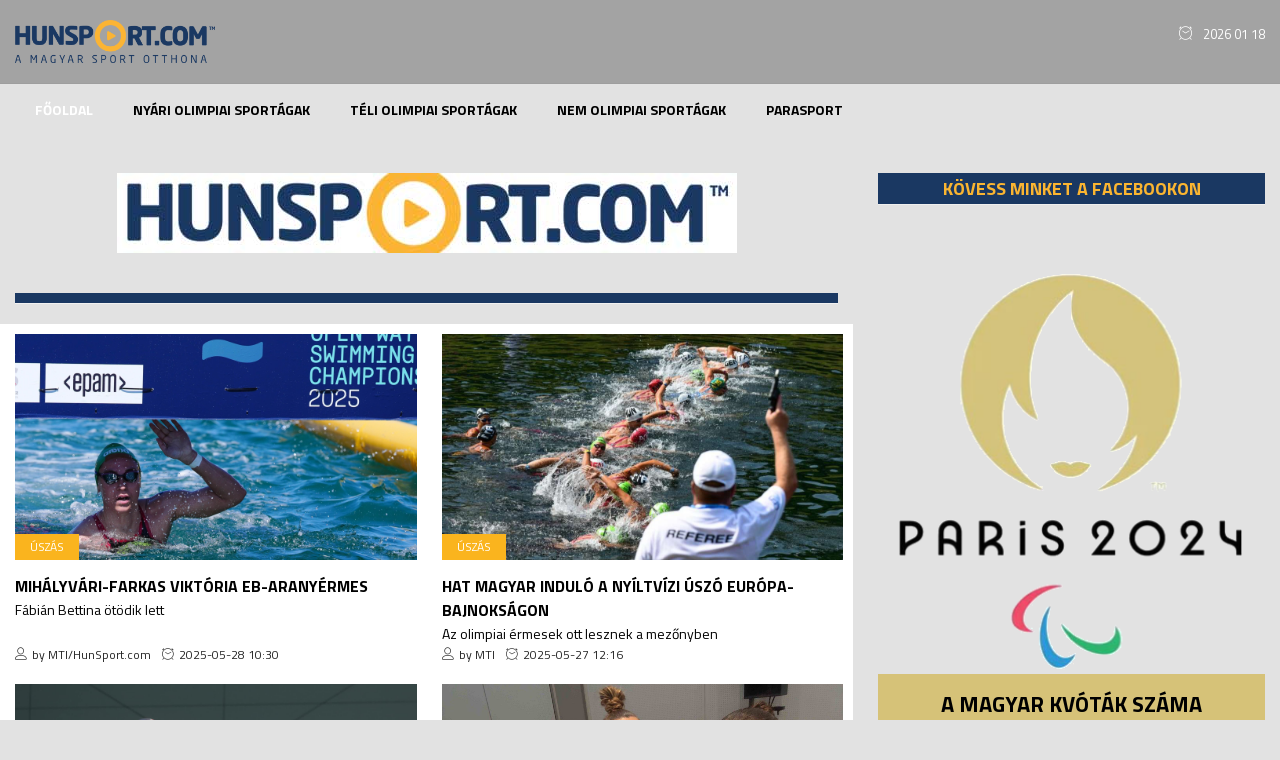

--- FILE ---
content_type: text/html; charset=UTF-8
request_url: https://hunsport.com/articles/sportmaszas?page=3
body_size: 12066
content:
<!doctype html>
<html lang="hu" class="no-js">
<head>
	<script async src="https://www.googletagmanager.com/gtag/js?id=UA-120510123-1"></script>
	<script>
	  window.dataLayer = window.dataLayer || [];
	  function gtag(){dataLayer.push(arguments);}
	  gtag('js', new Date());
	  gtag('config', 'UA-120510123-1');
	</script>
	<script async src="https://pagead2.googlesyndication.com/pagead/js/adsbygoogle.js?client=ca-pub-6377952394861526" crossorigin="anonymous"></script>
	<title>HUNSPORT</title>
	<meta charset="utf-8">
	<meta http-equiv="X-UA-Compatible" content="IE=edge">
	<meta name="viewport" content="width=device-width, initial-scale=1, shrink-to-fit=no">
	<script src="https://code.jquery.com/jquery-3.3.1.min.js" integrity="sha256-FgpCb/KJQlLNfOu91ta32o/NMZxltwRo8QtmkMRdAu8=" crossorigin="anonymous"></script>
	<script src="https://cdnjs.cloudflare.com/ajax/libs/popper.js/1.12.9/umd/popper.min.js" integrity="sha384-ApNbgh9B+Y1QKtv3Rn7W3mgPxhU9K/ScQsAP7hUibX39j7fakFPskvXusvfa0b4Q" crossorigin="anonymous"></script>
	<script src="https://maxcdn.bootstrapcdn.com/bootstrap/4.0.0/js/bootstrap.min.js" integrity="sha384-JZR6Spejh4U02d8jOt6vLEHfe/JQGiRRSQQxSfFWpi1MquVdAyjUar5+76PVCmYl" crossorigin="anonymous"></script>
	<script src="https://hunsport.com/js/modernmag-plugins.min.js"></script>
	<link rel="stylesheet" href="https://maxcdn.bootstrapcdn.com/bootstrap/4.0.0/css/bootstrap.min.css" integrity="sha384-Gn5384xqQ1aoWXA+058RXPxPg6fy4IWvTNh0E263XmFcJlSAwiGgFAW/dAiS6JXm" crossorigin="anonymous">
	<link rel="stylesheet" href="https://use.fontawesome.com/releases/v5.0.12/css/all.css" integrity="sha384-G0fIWCsCzJIMAVNQPfjH08cyYaUtMwjJwqiRKxxE/rx96Uroj1BtIQ6MLJuheaO9" crossorigin="anonymous">
	<link rel="stylesheet" href="https://cdnjs.cloudflare.com/ajax/libs/fancybox/3.3.5/jquery.fancybox.min.css" />
	<link rel="stylesheet" type="text/css" href="https://hunsport.com/css/style.css?v=1694508785">
	<link rel="stylesheet" href="https://cdn.linearicons.com/free/1.0.0/icon-font.min.css">
	<meta property="og:locale" content="hu_HU" />
	<meta property="og:url" content="https://hunsport.com/articles/sportmaszas" />
	<meta property="og:type" content="website" />
	
	
	
</head>
<body class="boxed-style">
	<div id="fb-root"></div>
	<script>(function(d, s, id) {
	  var js, fjs = d.getElementsByTagName(s)[0];
	  if (d.getElementById(id)) return;
	  js = d.createElement(s); js.id = id;
	  js.src = 'https://connect.facebook.net/hu_HU/sdk.js#xfbml=1&version=v3.2&appId=613390979024786&autoLogAppEvents=1';
	  fjs.parentNode.insertBefore(js, fjs);
	}(document, 'script', 'facebook-jssdk'));</script>
	<div id="container">
		<!-- Header
    ================================================== -->
<header class="clearfix">

  <div class="top-line">
    <div class="container">
      <div class="row">
        <div class="col-sm-5">
          <a class="navbar-brand" href="https://hunsport.com">
            <img src="https://hunsport.com/images/hunsport-logo.png" alt="HUNSPORT.COM" style="width:200px">
          </a>
        </div>
        <div class="col-sm-7">
          <!--<form class="form-inline">
            <input class="form-control mr-sm-2" type="search" placeholder="Keresés..." aria-label="Search">
            <button class="btn btn-primary my-2 my-sm-0" type="submit"><i class="fa fa-search"></i></button>
          </form>-->
          <ul class="info-list right-align">
            <li class="d-none d-sm-none d-md-block d-lg-block d-xl-block">
              <i class="lnr lnr-clock"></i>2026 01 18
            </li>
                          <!--<li>
                <i class="lnr lnr-home"></i><a href="#" data-toggle="modal" data-target="#loginModal"><i class="fa fa-user"></i>Belépés</a>
              </li>
              <li>
                <i class="lnr lnr-pointer-right"></i><a href="#" data-toggle="modal" data-target="#registerModal"><i class="fa fa-user"></i>Regisztráció</a>
              </li>-->
  					          </ul>
        </div>
      </div>
    </div>
  </div>

  <nav class="navbar navbar-expand-lg navbar-dark"> <!--bg-dark-->
    <div class="container">
      <button class="navbar-toggler bg-dark" type="button" data-toggle="collapse" data-target="#navbarSupportedContent" aria-controls="navbarSupportedContent" aria-expanded="false" aria-label="Toggle navigation">
        <span class="navbar-toggler-icon"></span>
      </button>

      <div class="collapse navbar-collapse" id="navbarSupportedContent">
        <ul class="navbar-nav mr-auto">
          <li class="nav-item active">
            <a class="nav-link" href="https://hunsport.com">Főoldal</a>
          </li>
          						              <li class="nav-item">
                <a class="nav-link" href=" /sports/nyari-olimpiai-sportagak " target="_self">
                  Nyári olimpiai sportágak <!--<i class="fa fa-caret-down"></i>-->
                </a>
                                  <div class="mega-posts-menu" style=" border-top: 2px solid #fab41e; border-bottom: 2px solid #fab41e; ">
                    <div class="row">
                                              <div class="col-lg-3">
                          <h2>KIEMELT</h2>
                                                          <div class="news-post standart-post">
                                <div class="post-image">
                                  <a href="/article/2025/12/11/hollosy-laszlo-kupadontobe-vezette-a-suhl-noi-roplabdacsapatat">
                                    <img src="https://hunsport.com/photos/shares/2025_röplabda/Hollósy László.jpg" alt="Hollósy László kupadöntőbe vezette a Suhl női röplabdacsapatát">
                                  </a>
                                                  	      						<a href="/articles/roplabda" class="category" style=" background-color:#fab41e "> Röplabda </a>
                									                									                                </div>
                                <h2><a href="/article/2025/12/11/hollosy-laszlo-kupadontobe-vezette-a-suhl-noi-roplabdacsapatat">Hollósy László kupadöntőbe vezette a Suhl női röplabdacsapatát</a></h2>
                                
                              </div>
                                                    </div>
                                            <div class="col-lg-9" style="margin:0px 0px 5px 0px;">
                        <h2>SPORTÁGAK</h2>
                        <div class="row">
                                                                                 <div class="col-lg-3" id="megaMenuColumn">                               <div class="col-lg-12" style="margin:2px; padding:2px;">
                                <!-- <img src="https://hunsport.com/photos/shares/SportIcons/paraSportsIcon.png" style="width:20px;"> --><a href=" /articles/asztalitenisz " target="_self">Asztalitenisz</a>
                              </div>
                                                                                                                                              <div class="col-lg-12" style="margin:2px; padding:2px;">
                                <!-- <img src="https://hunsport.com/photos/shares/SportIcons/winterOlimicsIcon.png" style="width:20px;"> --><a href=" /articles/atletika " target="_self">Atlétika</a>
                              </div>
                                                                                                                                              <div class="col-lg-12" style="margin:2px; padding:2px;">
                                <!-- <img src="https://hunsport.com/images/summerOlimpicsIcon.png" style="width:20px;">
                                --><a href=" /articles/birkozas " target="_self">Birkózás</a>
                              </div>
                                                                                                                                              <div class="col-lg-12" style="margin:2px; padding:2px;">
                                <!-- <img src="https://hunsport.com/images/summerOlimpicsIcon.png" style="width:20px;">
                                --><a href=" /articles/bmx " target="_self">BMX</a>
                              </div>
                                                                                                                                              <div class="col-lg-12" style="margin:2px; padding:2px;">
                                <!-- <img src="https://hunsport.com/images/summerOlimpicsIcon.png" style="width:20px;">
                                --><a href=" /articles/cselgancs " target="_self">Cselgáncs</a>
                              </div>
                                                                                                                                              <div class="col-lg-12" style="margin:2px; padding:2px;">
                                <!-- <img src="https://hunsport.com/images/summerOlimpicsIcon.png" style="width:20px;">
                                --><a href=" /articles/evezes " target="_self">Evezés</a>
                              </div>
                                                                                                                                              <div class="col-lg-12" style="margin:2px; padding:2px;">
                                <!-- <img src="https://hunsport.com/images/summerOlimpicsIcon.png" style="width:20px;">
                                --><a href=" /articles/golf " target="_self">Golf</a>
                              </div>
                                                                                                                                              <div class="col-lg-12" style="margin:2px; padding:2px;">
                                <!-- <img src="https://hunsport.com/images/summerOlimpicsIcon.png" style="width:20px;">
                                --><a href=" /articles/gyeplabda " target="_self">Gyeplabda</a>
                              </div>
                                                                                                                                              <div class="col-lg-12" style="margin:2px; padding:2px;">
                                <!-- <img src="https://hunsport.com/images/summerOlimpicsIcon.png" style="width:20px;">
                                --><a href=" /articles/hegyikerekpar " target="_self">Hegyikerékpár</a>
                              </div>
                                                                                                                                              <div class="col-lg-12" style="margin:2px; padding:2px;">
                                <!-- <img src="https://hunsport.com/images/summerOlimpicsIcon.png" style="width:20px;">
                                --><a href=" /articles/ijaszat " target="_self">Íjászat</a>
                              </div>
                                                           </div>                                                        <div class="col-lg-3" id="megaMenuColumn">                               <div class="col-lg-12" style="margin:2px; padding:2px;">
                                <!-- <img src="https://hunsport.com/images/summerOlimpicsIcon.png" style="width:20px;">
                                --><a href=" /articles/kajak-kenu " target="_self">Kajak-kenu</a>
                              </div>
                                                                                                                                              <div class="col-lg-12" style="margin:2px; padding:2px;">
                                <!-- <img src="https://hunsport.com/images/summerOlimpicsIcon.png" style="width:20px;">
                                --><a href=" /articles/kajak-szlalom " target="_self">Kajak szlalom</a>
                              </div>
                                                                                                                                              <div class="col-lg-12" style="margin:2px; padding:2px;">
                                <!-- <img src="https://hunsport.com/images/summerOlimpicsIcon.png" style="width:20px;">
                                --><a href=" /articles/kezilabda " target="_self">Kézilabda</a>
                              </div>
                                                                                                                                              <div class="col-lg-12" style="margin:2px; padding:2px;">
                                <!-- <img src="https://hunsport.com/images/summerOlimpicsIcon.png" style="width:20px;">
                                --><a href=" /articles/kosarlabda " target="_self">Kosárlabda</a>
                              </div>
                                                                                                                                              <div class="col-lg-12" style="margin:2px; padding:2px;">
                                <!-- <img src="https://hunsport.com/images/summerOlimpicsIcon.png" style="width:20px;">
                                --><a href=" /articles/mugras " target="_self">Műugrás</a>
                              </div>
                                                                                                                                              <div class="col-lg-12" style="margin:2px; padding:2px;">
                                <!-- <img src="https://hunsport.com/images/summerOlimpicsIcon.png" style="width:20px;">
                                --><a href=" /articles/labdarugas " target="_self">Labdarúgás</a>
                              </div>
                                                                                                                                              <div class="col-lg-12" style="margin:2px; padding:2px;">
                                <!-- <img src="https://hunsport.com/images/summerOlimpicsIcon.png" style="width:20px;">
                                --><a href=" /articles/lovassport " target="_self">Lovassport</a>
                              </div>
                                                                                                                                              <div class="col-lg-12" style="margin:2px; padding:2px;">
                                <!-- <img src="https://hunsport.com/images/summerOlimpicsIcon.png" style="width:20px;">
                                --><a href=" /articles/orszaguti-kerekpar " target="_self">Országúti kerékpár</a>
                              </div>
                                                                                                                                              <div class="col-lg-12" style="margin:2px; padding:2px;">
                                <!-- <img src="https://hunsport.com/images/summerOlimpicsIcon.png" style="width:20px;">
                                --><a href=" /articles/okolvivas " target="_self">Ökölvívás</a>
                              </div>
                                                                                                                                              <div class="col-lg-12" style="margin:2px; padding:2px;">
                                <!-- <img src="https://hunsport.com/images/summerOlimpicsIcon.png" style="width:20px;">
                                --><a href=" /articles/ottusa " target="_self">Öttusa</a>
                              </div>
                                                           </div>                                                        <div class="col-lg-3" id="megaMenuColumn">                               <div class="col-lg-12" style="margin:2px; padding:2px;">
                                <!-- <img src="https://hunsport.com/images/summerOlimpicsIcon.png" style="width:20px;">
                                --><a href=" /articles/palyakerekpar " target="_self">Pályakerékpár</a>
                              </div>
                                                                                                                                              <div class="col-lg-12" style="margin:2px; padding:2px;">
                                <!-- <img src="https://hunsport.com/images/summerOlimpicsIcon.png" style="width:20px;">
                                --><a href=" /articles/ritmikus-gimnasztika " target="_self">Ritmikus gimnasztika</a>
                              </div>
                                                                                                                                              <div class="col-lg-12" style="margin:2px; padding:2px;">
                                <!-- <img src="https://hunsport.com/images/summerOlimpicsIcon.png" style="width:20px;">
                                --><a href=" /articles/rogbi " target="_self">Rögbi</a>
                              </div>
                                                                                                                                              <div class="col-lg-12" style="margin:2px; padding:2px;">
                                <!-- <img src="https://hunsport.com/images/summerOlimpicsIcon.png" style="width:20px;">
                                --><a href=" /articles/roplabda " target="_self">Röplabda</a>
                              </div>
                                                                                                                                              <div class="col-lg-12" style="margin:2px; padding:2px;">
                                <!-- <img src="https://hunsport.com/images/summerOlimpicsIcon.png" style="width:20px;">
                                --><a href=" /articles/sportloveszet " target="_self">Sportlövészet</a>
                              </div>
                                                                                                                                              <div class="col-lg-12" style="margin:2px; padding:2px;">
                                <!-- <img src="https://hunsport.com/images/summerOlimpicsIcon.png" style="width:20px;">
                                --><a href=" /articles/strandroplabda " target="_self">Strandröplabda</a>
                              </div>
                                                                                                                                              <div class="col-lg-12" style="margin:2px; padding:2px;">
                                <!-- <img src="https://hunsport.com/images/summerOlimpicsIcon.png" style="width:20px;">
                                --><a href=" /articles/sulyemeles " target="_self">Súlyemelés</a>
                              </div>
                                                                                                                                              <div class="col-lg-12" style="margin:2px; padding:2px;">
                                <!-- <img src="https://hunsport.com/images/summerOlimpicsIcon.png" style="width:20px;">
                                --><a href=" /articles/szinkronuszas " target="_self">Szinkronúszás</a>
                              </div>
                                                                                                                                              <div class="col-lg-12" style="margin:2px; padding:2px;">
                                <!-- <img src="https://hunsport.com/images/summerOlimpicsIcon.png" style="width:20px;">
                                --><a href=" /articles/taekwondo " target="_self">Taekwondo</a>
                              </div>
                                                                                                                                              <div class="col-lg-12" style="margin:2px; padding:2px;">
                                <!-- <img src="https://hunsport.com/images/summerOlimpicsIcon.png" style="width:20px;">
                                --><a href=" /articles/tenisz " target="_self">Tenisz</a>
                              </div>
                                                           </div>                                                        <div class="col-lg-3" id="megaMenuColumn">                               <div class="col-lg-12" style="margin:2px; padding:2px;">
                                <!-- <img src="https://hunsport.com/images/summerOlimpicsIcon.png" style="width:20px;">
                                --><a href=" /articles/tollaslabda " target="_self">Tollaslabda</a>
                              </div>
                                                                                                                                              <div class="col-lg-12" style="margin:2px; padding:2px;">
                                <!-- <img src="https://hunsport.com/images/summerOlimpicsIcon.png" style="width:20px;">
                                --><a href=" /articles/torna " target="_self">Torna</a>
                              </div>
                                                                                                                                              <div class="col-lg-12" style="margin:2px; padding:2px;">
                                <!-- <img src="https://hunsport.com/images/summerOlimpicsIcon.png" style="width:20px;">
                                --><a href=" /articles/trambulin " target="_self">Trambulin</a>
                              </div>
                                                                                                                                              <div class="col-lg-12" style="margin:2px; padding:2px;">
                                <!-- <img src="https://hunsport.com/images/summerOlimpicsIcon.png" style="width:20px;">
                                --><a href=" /articles/triatlon " target="_self">Triatlon</a>
                              </div>
                                                                                                                                              <div class="col-lg-12" style="margin:2px; padding:2px;">
                                <!-- <img src="https://hunsport.com/images/summerOlimpicsIcon.png" style="width:20px;">
                                --><a href=" /articles/uszas " target="_self">Úszás</a>
                              </div>
                                                                                                                                              <div class="col-lg-12" style="margin:2px; padding:2px;">
                                <!-- <img src="https://hunsport.com/images/summerOlimpicsIcon.png" style="width:20px;">
                                --><a href=" /articles/vitorlazas " target="_self">Vitorlázás</a>
                              </div>
                                                                                                                                              <div class="col-lg-12" style="margin:2px; padding:2px;">
                                <!-- <img src="https://hunsport.com/images/summerOlimpicsIcon.png" style="width:20px;">
                                --><a href=" /articles/vivas " target="_self">Vívás</a>
                              </div>
                                                                                                                                              <div class="col-lg-12" style="margin:2px; padding:2px;">
                                <!-- <img src="https://hunsport.com/images/summerOlimpicsIcon.png" style="width:20px;">
                                --><a href=" /articles/vizilabda " target="_self">Vízilabda</a>
                              </div>
                                                                                                            </div>
                      </div>
                    </div>
                  </div>
                              </li>
						              <li class="nav-item">
                <a class="nav-link" href=" /sports/teli-olimpiai-sportagak " target="_self">
                  Téli olimpiai sportágak <!--<i class="fa fa-caret-down"></i>-->
                </a>
                                  <div class="mega-posts-menu" style=" border-top: 2px solid #002f63; border-bottom: 2px solid #002f63; ">
                    <div class="row">
                                              <div class="col-lg-3">
                          <h2>KIEMELT</h2>
                                                          <div class="news-post standart-post">
                                <div class="post-image">
                                  <a href="/article/2025/6/4/az-idei-ket-dontossel-is-jatszanak-a-mieink-2026-ban">
                                    <img src="https://hunsport.com/photos/shares/2025_jégkorong/jegkorong_avb_hunusa.jpg" alt="Az idei két döntőssel is játszanak a mieink 2026-ban">
                                  </a>
                                                  	      						<a href="/articles/jegkorong" class="category" style=" background-color:#002f63 "> Jégkorong </a>
                									                									                                </div>
                                <h2><a href="/article/2025/6/4/az-idei-ket-dontossel-is-jatszanak-a-mieink-2026-ban">Az idei két döntőssel is játszanak a mieink 2026-ban</a></h2>
                                
                              </div>
                                                    </div>
                                            <div class="col-lg-9" style="margin:0px 0px 5px 0px;">
                        <h2>SPORTÁGAK</h2>
                        <div class="row">
                                                                                 <div class="col-lg-4" id="megaMenuColumn">                               <div class="col-lg-12" style="margin:2px; padding:2px;">
                                <!-- <img src="https://hunsport.com/images/summerOlimpicsIcon.png" style="width:20px;">
                                --><a href=" /articles/alpesi-si " target="_self">Alpesi sí</a>
                              </div>
                                                                                                                                              <div class="col-lg-12" style="margin:2px; padding:2px;">
                                <!-- <img src="https://hunsport.com/images/summerOlimpicsIcon.png" style="width:20px;">
                                --><a href=" /articles/bob " target="_self">Bob</a>
                              </div>
                                                                                                                                              <div class="col-lg-12" style="margin:2px; padding:2px;">
                                <!-- <img src="https://hunsport.com/images/summerOlimpicsIcon.png" style="width:20px;">
                                --><a href=" /articles/curling " target="_self">Curling</a>
                              </div>
                                                                                                                                              <div class="col-lg-12" style="margin:2px; padding:2px;">
                                <!-- <img src="https://hunsport.com/images/summerOlimpicsIcon.png" style="width:20px;">
                                --><a href=" /articles/eszaki-osszetett " target="_self">Északi összetett</a>
                              </div>
                                                                                                                                              <div class="col-lg-12" style="margin:2px; padding:2px;">
                                <!-- <img src="https://hunsport.com/images/summerOlimpicsIcon.png" style="width:20px;">
                                --><a href=" /articles/gyorskorcsolya " target="_self">Gyorskorcsolya</a>
                              </div>
                                                           </div>                                                        <div class="col-lg-4" id="megaMenuColumn">                               <div class="col-lg-12" style="margin:2px; padding:2px;">
                                <!-- <img src="https://hunsport.com/images/summerOlimpicsIcon.png" style="width:20px;">
                                --><a href=" /articles/jegkorong " target="_self">Jégkorong</a>
                              </div>
                                                                                                                                              <div class="col-lg-12" style="margin:2px; padding:2px;">
                                <!-- <img src="https://hunsport.com/images/summerOlimpicsIcon.png" style="width:20px;">
                                --><a href=" /articles/hodeszka " target="_self">Hódeszka</a>
                              </div>
                                                                                                                                              <div class="col-lg-12" style="margin:2px; padding:2px;">
                                <!-- <img src="https://hunsport.com/images/summerOlimpicsIcon.png" style="width:20px;">
                                --><a href=" /articles/mkorcsolya " target="_self">Műkorcsolya</a>
                              </div>
                                                                                                                                              <div class="col-lg-12" style="margin:2px; padding:2px;">
                                <!-- <img src="https://hunsport.com/images/summerOlimpicsIcon.png" style="width:20px;">
                                --><a href=" /articles/rovidpalyas-gyorskorcsolya " target="_self">Rövidpályás gyorskorcsolya</a>
                              </div>
                                                                                                                                              <div class="col-lg-12" style="margin:2px; padding:2px;">
                                <!-- <img src="https://hunsport.com/images/summerOlimpicsIcon.png" style="width:20px;">
                                --><a href=" /articles/siakrobatika " target="_self">Síakrobatika</a>
                              </div>
                                                           </div>                                                        <div class="col-lg-4" id="megaMenuColumn">                               <div class="col-lg-12" style="margin:2px; padding:2px;">
                                <!-- <img src="https://hunsport.com/images/summerOlimpicsIcon.png" style="width:20px;">
                                --><a href=" /articles/sifutas " target="_self">Sífutás</a>
                              </div>
                                                                                                                                              <div class="col-lg-12" style="margin:2px; padding:2px;">
                                <!-- <img src="https://hunsport.com/images/summerOlimpicsIcon.png" style="width:20px;">
                                --><a href=" /articles/siloveszet " target="_self">Sílövészet</a>
                              </div>
                                                                                                                                              <div class="col-lg-12" style="margin:2px; padding:2px;">
                                <!-- <img src="https://hunsport.com/images/summerOlimpicsIcon.png" style="width:20px;">
                                --><a href=" /articles/siugras " target="_self">Síugrás</a>
                              </div>
                                                                                                                                              <div class="col-lg-12" style="margin:2px; padding:2px;">
                                <!-- <img src="https://hunsport.com/images/summerOlimpicsIcon.png" style="width:20px;">
                                --><a href=" /articles/szanko " target="_self">Szánkó</a>
                              </div>
                                                                                                                                              <div class="col-lg-12" style="margin:2px; padding:2px;">
                                <!-- <img src="https://hunsport.com/images/summerOlimpicsIcon.png" style="width:20px;">
                                --><a href=" /articles/szkeleton " target="_self">Szkeleton</a>
                              </div>
                                                           </div>                                                   </div>
                      </div>
                    </div>
                  </div>
                              </li>
						              <li class="nav-item">
                <a class="nav-link" href=" /sports/nem-olimpiai-sportagak " target="_self">
                  Nem olimpiai sportágak <!--<i class="fa fa-caret-down"></i>-->
                </a>
                                  <div class="mega-posts-menu" style=" border-top: 2px solid #00cc66; border-bottom: 2px solid #00cc66; ">
                    <div class="row">
                                              <div class="col-lg-3">
                          <h2>KIEMELT</h2>
                                                          <div class="news-post standart-post">
                                <div class="post-image">
                                  <a href="/article/2025/12/11/lelegzetelallito-nyitany-182-produkcio-magyar-ermekkel-a-budaorsi-vb-n">
                                    <img src="https://hunsport.com/photos/shares/extrem/P1020722.00_00_06_06.Still001.jpg" alt="Lélegzetelállító nyitány: 182 produkció magyar érmekkel a budaörsi vb-n">
                                  </a>
                                                  	      						<a href="/articles/extrem-sportok" class="category" style=" background-color:#00cc66 "> Extrém sportok </a>
                									                									                                </div>
                                <h2><a href="/article/2025/12/11/lelegzetelallito-nyitany-182-produkcio-magyar-ermekkel-a-budaorsi-vb-n">Lélegzetelállító nyitány: 182 produkció magyar érmekkel a budaörsi vb-n</a></h2>
                                
                              </div>
                                                    </div>
                                            <div class="col-lg-9" style="margin:0px 0px 5px 0px;">
                        <h2>SPORTÁGAK</h2>
                        <div class="row">
                                                                                 <div class="col-lg-3" id="megaMenuColumn">                               <div class="col-lg-12" style="margin:2px; padding:2px;">
                                <!-- <img src="https://hunsport.com/images/summerOlimpicsIcon.png" style="width:20px;">
                                --><a href=" /articles/aerobik " target="_self">Aerobik</a>
                              </div>
                                                                                                                                              <div class="col-lg-12" style="margin:2px; padding:2px;">
                                <!-- <img src="https://hunsport.com/images/summerOlimpicsIcon.png" style="width:20px;">
                                --><a href=" /articles/amerikai-futball " target="_self">Amerikai futball</a>
                              </div>
                                                                                                                                              <div class="col-lg-12" style="margin:2px; padding:2px;">
                                <!-- <img src="https://hunsport.com/images/summerOlimpicsIcon.png" style="width:20px;">
                                --><a href=" /articles/auto-motorsport " target="_self">Autó-motorsport</a>
                              </div>
                                                                                                                                              <div class="col-lg-12" style="margin:2px; padding:2px;">
                                <!-- <img src="https://hunsport.com/images/summerOlimpicsIcon.png" style="width:20px;">
                                --><a href=" /articles/darts " target="_self">Darts</a>
                              </div>
                                                                                                                                              <div class="col-lg-12" style="margin:2px; padding:2px;">
                                <!-- <img src="https://hunsport.com/images/summerOlimpicsIcon.png" style="width:20px;">
                                --><a href=" /articles/e-sport " target="_self">E-sport</a>
                              </div>
                                                                                                                                              <div class="col-lg-12" style="margin:2px; padding:2px;">
                                <!-- <img src="https://hunsport.com/images/summerOlimpicsIcon.png" style="width:20px;">
                                --><a href=" /articles/extrem-sportok " target="_self">Extrém sportok</a>
                              </div>
                                                                                                                                              <div class="col-lg-12" style="margin:2px; padding:2px;">
                                <!-- <img src="https://hunsport.com/images/summerOlimpicsIcon.png" style="width:20px;">
                                --><a href=" /articles/fallabda " target="_self">Fallabda</a>
                              </div>
                                                                                                                                              <div class="col-lg-12" style="margin:2px; padding:2px;">
                                <!-- <img src="https://hunsport.com/images/summerOlimpicsIcon.png" style="width:20px;">
                                --><a href=" /articles/fitnesz " target="_self">Fitnesz</a>
                              </div>
                                                           </div>                                                        <div class="col-lg-3" id="megaMenuColumn">                               <div class="col-lg-12" style="margin:2px; padding:2px;">
                                <!-- <img src="https://hunsport.com/images/summerOlimpicsIcon.png" style="width:20px;">
                                --><a href=" /articles/floorball " target="_self">Floorball</a>
                              </div>
                                                                                                                                              <div class="col-lg-12" style="margin:2px; padding:2px;">
                                <!-- <img src="https://hunsport.com/images/summerOlimpicsIcon.png" style="width:20px;">
                                --><a href=" /articles/footgolf " target="_self">Footgolf</a>
                              </div>
                                                                                                                                              <div class="col-lg-12" style="margin:2px; padding:2px;">
                                <!-- <img src="https://hunsport.com/images/summerOlimpicsIcon.png" style="width:20px;">
                                --><a href=" /articles/futsal " target="_self">Futsal</a>
                              </div>
                                                                                                                                              <div class="col-lg-12" style="margin:2px; padding:2px;">
                                <!-- <img src="https://hunsport.com/images/summerOlimpicsIcon.png" style="width:20px;">
                                --><a href=" /articles/jet-ski " target="_self">Jet-ski</a>
                              </div>
                                                                                                                                              <div class="col-lg-12" style="margin:2px; padding:2px;">
                                <!-- <img src="https://hunsport.com/images/summerOlimpicsIcon.png" style="width:20px;">
                                --><a href=" /articles/ju-jitsu " target="_self">Ju-jitsu</a>
                              </div>
                                                                                                                                              <div class="col-lg-12" style="margin:2px; padding:2px;">
                                <!-- <img src="https://hunsport.com/images/summerOlimpicsIcon.png" style="width:20px;">
                                --><a href=" /articles/karate " target="_self">Karate</a>
                              </div>
                                                                                                                                              <div class="col-lg-12" style="margin:2px; padding:2px;">
                                <!-- <img src="https://hunsport.com/images/summerOlimpicsIcon.png" style="width:20px;">
                                --><a href=" /articles/kempo " target="_self">Kempo</a>
                              </div>
                                                                                                                                              <div class="col-lg-12" style="margin:2px; padding:2px;">
                                <!-- <img src="https://hunsport.com/images/summerOlimpicsIcon.png" style="width:20px;">
                                --><a href=" /articles/kick-box " target="_self">Kick-box</a>
                              </div>
                                                           </div>                                                        <div class="col-lg-3" id="megaMenuColumn">                               <div class="col-lg-12" style="margin:2px; padding:2px;">
                                <!-- <img src="https://hunsport.com/images/summerOlimpicsIcon.png" style="width:20px;">
                                --><a href=" /articles/korfball " target="_self">Korfball</a>
                              </div>
                                                                                                                                              <div class="col-lg-12" style="margin:2px; padding:2px;">
                                <!-- <img src="https://hunsport.com/images/summerOlimpicsIcon.png" style="width:20px;">
                                --><a href=" /articles/lovastorna " target="_self">Lovastorna</a>
                              </div>
                                                                                                                                              <div class="col-lg-12" style="margin:2px; padding:2px;">
                                <!-- <img src="https://hunsport.com/images/summerOlimpicsIcon.png" style="width:20px;">
                                --><a href=" /articles/maratoni-kajak-kenu " target="_self">Maratoni kajak-kenu</a>
                              </div>
                                                                                                                                              <div class="col-lg-12" style="margin:2px; padding:2px;">
                                <!-- <img src="https://hunsport.com/images/summerOlimpicsIcon.png" style="width:20px;">
                                --><a href=" /articles/muaythai " target="_self">MuayThai</a>
                              </div>
                                                                                                                                              <div class="col-lg-12" style="margin:2px; padding:2px;">
                                <!-- <img src="https://hunsport.com/images/summerOlimpicsIcon.png" style="width:20px;">
                                --><a href=" /articles/sakk " target="_self">Sakk</a>
                              </div>
                                                                                                                                              <div class="col-lg-12" style="margin:2px; padding:2px;">
                                <!-- <img src="https://hunsport.com/images/summerOlimpicsIcon.png" style="width:20px;">
                                --><a href=" /articles/sarkanyhajo " target="_self">Sárkányhajó</a>
                              </div>
                                                                                                                                              <div class="col-lg-12" style="margin:2px; padding:2px;">
                                <!-- <img src="https://hunsport.com/images/summerOlimpicsIcon.png" style="width:20px;">
                                --><a href=" /articles/strandkezilabda " target="_self">Strandkézilabda</a>
                              </div>
                                                                                                                                              <div class="col-lg-12" style="margin:2px; padding:2px;">
                                <!-- <img src="https://hunsport.com/images/summerOlimpicsIcon.png" style="width:20px;">
                                --><a href=" /articles/szkander " target="_self">Szkander</a>
                              </div>
                                                           </div>                                                        <div class="col-lg-3" id="megaMenuColumn">                               <div class="col-lg-12" style="margin:2px; padding:2px;">
                                <!-- <img src="https://hunsport.com/images/summerOlimpicsIcon.png" style="width:20px;">
                                --><a href=" /articles/szumo " target="_self">Szumó</a>
                              </div>
                                                                                                                                              <div class="col-lg-12" style="margin:2px; padding:2px;">
                                <!-- <img src="https://hunsport.com/images/summerOlimpicsIcon.png" style="width:20px;">
                                --><a href=" /articles/tajfutas " target="_self">Tájfutás</a>
                              </div>
                                                                                                                                              <div class="col-lg-12" style="margin:2px; padding:2px;">
                                <!-- <img src="https://hunsport.com/images/summerOlimpicsIcon.png" style="width:20px;">
                                --><a href=" /articles/tancsport " target="_self">Táncsport</a>
                              </div>
                                                                                                                                              <div class="col-lg-12" style="margin:2px; padding:2px;">
                                <!-- <img src="https://hunsport.com/images/summerOlimpicsIcon.png" style="width:20px;">
                                --><a href=" /articles/teke " target="_self">Teke</a>
                              </div>
                                                                                                                                              <div class="col-lg-12" style="margin:2px; padding:2px;">
                                <!-- <img src="https://hunsport.com/images/summerOlimpicsIcon.png" style="width:20px;">
                                --><a href=" /articles/tomegsport " target="_self">Tömegsport</a>
                              </div>
                                                                                                                                              <div class="col-lg-12" style="margin:2px; padding:2px;">
                                <!-- <img src="https://hunsport.com/images/summerOlimpicsIcon.png" style="width:20px;">
                                --><a href=" /articles/uszonyos-buvaruszas " target="_self">Uszonyos búvárúszás</a>
                              </div>
                                                                                                                                              <div class="col-lg-12" style="margin:2px; padding:2px;">
                                <!-- <img src="https://hunsport.com/images/summerOlimpicsIcon.png" style="width:20px;">
                                --><a href=" /articles/vitorlazo-mrepules " target="_self">Vitorlázó műrepülés</a>
                              </div>
                                                                                                            </div>
                      </div>
                    </div>
                  </div>
                              </li>
						              <li class="nav-item">
                <a class="nav-link" href=" /articles/parasport " target="_self">
                  Parasport <!---->
                </a>
                              </li>
											        </ul>
      </div>
    </div>
  </nav>
</header>
<style type="text/css">
#megaMenuColumn { border-right: 1px solid #b5b5b5; }
#megaMenuColumn:last-child { border-right:none; }
</style>
<!-- End Header -->
		<section id="content-section">
			<div class="container">
				<div class="row">
					<div class="col-lg-8">
						  <div class="advertisement">
    <img src="https://hunsport.com/photos/shares/banner/hunsport-logo.jpg">
  </div>
  <div class="posts-block">
    <div class="title-section">      
      <h1 class="articleTitle"></h1>
    </div>
    <div class="row featured-box">
      				<div class="col-sm-6" class="article-container" style="margin:0px; padding:0px; background-color:#fff;">
					<div class="article-container-inner">
						<div class="news-post standart-post" style="margin-left:5px;">
							<div class="post-image">
								<a href="/article/2025/5/28/mihalyvari-farkas-viktoria-eb-aranyermes">
									<img src="/photos/shares/2025_úszás/Mihályvári Farkas Viktória_Eb_arany.jpg" alt="Mihályvári-Farkas Viktória Eb-aranyérmes">
								</a>
																	<a href="/articles/uszas" class="category" style=" background-color:#fab41e "> Úszás </a>
								
															</div>
							<h2 class="article-list-h2-main"><a href="/article/2025/5/28/mihalyvari-farkas-viktoria-eb-aranyermes"><b>Mihályvári-Farkas Viktória Eb-aranyérmes</b></a></h2>
							<p>Fábián Bettina ötödik lett</p>
							<ul class="post-tags" style="position:absolute; bottom:0px;">										
								<li><i class="lnr lnr-user"></i>by MTI/HunSport.com </li>
								<li>
									<i class="lnr lnr-clock"></i><span>2025-05-28 10:30</span>
								</li>
								<!--<li><i class="lnr lnr-book"></i><span>23 comments</span></li>-->
							</ul>
						</div>
					</div>
				</div>
      
      				<div class="col-sm-6" class="article-container" style="margin:0px; padding:0px; background-color:#fff;">
					<div class="article-container-inner">
						<div class="news-post standart-post" style="margin-left:5px;">
							<div class="post-image">
								<a href="/article/2025/5/27/hat-magyar-indulo-a-nyiltvizi-uszo-europa-bajnoksagon">
									<img src="/photos/shares/2025_úszás/World Aquatics Open Water Swimming World Cup Ibiza 2025.jpg" alt="Hat magyar induló a nyíltvízi úszó Európa-bajnokságon">
								</a>
																	<a href="/articles/uszas" class="category" style=" background-color:#fab41e "> Úszás </a>
								
															</div>
							<h2 class="article-list-h2-main"><a href="/article/2025/5/27/hat-magyar-indulo-a-nyiltvizi-uszo-europa-bajnoksagon"><b>Hat magyar induló a nyíltvízi úszó Európa-bajnokságon</b></a></h2>
							<p>Az olimpiai érmesek ott lesznek a mezőnyben</p>
							<ul class="post-tags" style="position:absolute; bottom:0px;">										
								<li><i class="lnr lnr-user"></i>by MTI </li>
								<li>
									<i class="lnr lnr-clock"></i><span>2025-05-27 12:16</span>
								</li>
								<!--<li><i class="lnr lnr-book"></i><span>23 comments</span></li>-->
							</ul>
						</div>
					</div>
				</div>
      
      				<div class="col-sm-6" class="article-container" style="margin:0px; padding:0px; background-color:#fff;">
					<div class="article-container-inner">
						<div class="news-post standart-post" style="margin-left:5px;">
							<div class="post-image">
								<a href="/article/2025/5/27/a-mezony-masodik-feleben-a-magyar-muugrok-az-europa-bajnoksagon">
									<img src="/photos/shares/2025_műugrás/Kun Patrícia0526.jpg" alt="A mezőny második felében a magyar műugrók az Európa-bajnokságon">
								</a>
																	<a href="/articles/mugras" class="category" style=" background-color:#fab41e "> Műugrás </a>
								
															</div>
							<h2 class="article-list-h2-main"><a href="/article/2025/5/27/a-mezony-masodik-feleben-a-magyar-muugrok-az-europa-bajnoksagon"><b>A mezőny második felében a magyar műugrók az Európa-bajnokságon</b></a></h2>
							<p>Nem sikerült a döntőbe jutás</p>
							<ul class="post-tags" style="position:absolute; bottom:0px;">										
								<li><i class="lnr lnr-user"></i>by MTI/HunSport.com </li>
								<li>
									<i class="lnr lnr-clock"></i><span>2025-05-27 12:07</span>
								</li>
								<!--<li><i class="lnr lnr-book"></i><span>23 comments</span></li>-->
							</ul>
						</div>
					</div>
				</div>
      
      				<div class="col-sm-6" class="article-container" style="margin:0px; padding:0px; background-color:#fff;">
					<div class="article-container-inner">
						<div class="news-post standart-post" style="margin-left:5px;">
							<div class="post-image">
								<a href="/article/2025/5/26/ot-dontos-helyet-szereztek-a-magyarok">
									<img src="/photos/shares/2025_tornasportok/torna_eb_noicsapat.jpg" alt="Öt döntős helyet szereztek a magyarok">
								</a>
																	<a href="/articles/torna" class="category" style=" background-color:#fab41e "> Torna </a>
								
															</div>
							<h2 class="article-list-h2-main"><a href="/article/2025/5/26/ot-dontos-helyet-szereztek-a-magyarok"><b>Öt döntős helyet szereztek a magyarok</b></a></h2>
							<p>Kiváló rajt az Eb-n</p>
							<ul class="post-tags" style="position:absolute; bottom:0px;">										
								<li><i class="lnr lnr-user"></i>by HunSport.Com </li>
								<li>
									<i class="lnr lnr-clock"></i><span>2025-05-26 21:41</span>
								</li>
								<!--<li><i class="lnr lnr-book"></i><span>23 comments</span></li>-->
							</ul>
						</div>
					</div>
				</div>
      
      				<div class="col-sm-6" class="article-container" style="margin:0px; padding:0px; background-color:#fff;">
					<div class="article-container-inner">
						<div class="news-post standart-post" style="margin-left:5px;">
							<div class="post-image">
								<a href="/article/2025/5/26/huszonot-eremmel-zartak-a-magyarok-a-szumo-europa-bajnoksagon">
									<img src="/photos/shares/2025_küzdősportok_egyéb/szumo eb.jpeg" alt="Huszonöt éremmel zártak a magyarok a szumó Európa-bajnokságon">
								</a>
																	<a href="/articles/szumo" class="category" style=" background-color:#00cc66 "> Szumó </a>
								
															</div>
							<h2 class="article-list-h2-main"><a href="/article/2025/5/26/huszonot-eremmel-zartak-a-magyarok-a-szumo-europa-bajnoksagon"><b>Huszonöt éremmel zártak a magyarok a szumó Európa-bajnokságon</b></a></h2>
							<p>Két aranyérmet szereztek a mieink</p>
							<ul class="post-tags" style="position:absolute; bottom:0px;">										
								<li><i class="lnr lnr-user"></i>by MTI </li>
								<li>
									<i class="lnr lnr-clock"></i><span>2025-05-26 11:31</span>
								</li>
								<!--<li><i class="lnr lnr-book"></i><span>23 comments</span></li>-->
							</ul>
						</div>
					</div>
				</div>
      
      				<div class="col-sm-6" class="article-container" style="margin:0px; padding:0px; background-color:#fff;">
					<div class="article-container-inner">
						<div class="news-post standart-post" style="margin-left:5px;">
							<div class="post-image">
								<a href="/article/2025/5/25/dontos-helyekben-remenykedve-hetfon-rajtol-a-torna-eb">
									<img src="/photos/shares/2025_tornasportok/torna_lipcsei_eb_csapat_indulas.jpg" alt="Döntős helyekben reménykedve - hétfőn rajtol a torna Eb">
								</a>
																	<a href="/articles/torna" class="category" style=" background-color:#fab41e "> Torna </a>
								
															</div>
							<h2 class="article-list-h2-main"><a href="/article/2025/5/25/dontos-helyekben-remenykedve-hetfon-rajtol-a-torna-eb"><b>Döntős helyekben reménykedve - hétfőn rajtol a torna Eb</b></a></h2>
							<p>Debütál a vegyes csapatverseny</p>
							<ul class="post-tags" style="position:absolute; bottom:0px;">										
								<li><i class="lnr lnr-user"></i>by MTI </li>
								<li>
									<i class="lnr lnr-clock"></i><span>2025-05-25 16:05</span>
								</li>
								<!--<li><i class="lnr lnr-book"></i><span>23 comments</span></li>-->
							</ul>
						</div>
					</div>
				</div>
      
      				<div class="col-sm-6" class="article-container" style="margin:0px; padding:0px; background-color:#fff;">
					<div class="article-container-inner">
						<div class="news-post standart-post" style="margin-left:5px;">
							<div class="post-image">
								<a href="/article/2025/5/25/kettos-magyar-siker-ferfi-kajak-egyes-500-meteren">
									<img src="/photos/shares/2025_kajak_kenu/Varga_Poznan.jpg" alt="Kettős magyar siker férfi kajak egyes 500 méteren">
								</a>
																	<a href="/articles/kajak-kenu" class="category" style=" background-color:#fab41e "> Kajak-kenu </a>
								
															</div>
							<h2 class="article-list-h2-main"><a href="/article/2025/5/25/kettos-magyar-siker-ferfi-kajak-egyes-500-meteren"><b>Kettős magyar siker férfi kajak egyes 500 méteren</b></a></h2>
							<p>Jöhet az Európa-bajnokság</p>
							<ul class="post-tags" style="position:absolute; bottom:0px;">										
								<li><i class="lnr lnr-user"></i>by MTI </li>
								<li>
									<i class="lnr lnr-clock"></i><span>2025-05-25 09:59</span>
								</li>
								<!--<li><i class="lnr lnr-book"></i><span>23 comments</span></li>-->
							</ul>
						</div>
					</div>
				</div>
      
      				<div class="col-sm-6" class="article-container" style="margin:0px; padding:0px; background-color:#fff;">
					<div class="article-container-inner">
						<div class="news-post standart-post" style="margin-left:5px;">
							<div class="post-image">
								<a href="/article/2025/5/23/kun-patricia-19-lett-az-1-meter-selejtezojeben">
									<img src="/photos/shares/2025_műugrás/muugras_kunpatricia.jpg" alt="Kun Patrícia 19. lett az 1 méter selejtezőjében">
								</a>
																	<a href="/articles/mugras" class="category" style=" background-color:#fab41e "> Műugrás </a>
								
															</div>
							<h2 class="article-list-h2-main"><a href="/article/2025/5/23/kun-patricia-19-lett-az-1-meter-selejtezojeben"><b>Kun Patrícia 19. lett az 1 méter selejtezőjében</b></a></h2>
							<p>Egy ugrás kiválóan sikerült, kettő nagyon nem</p>
							<ul class="post-tags" style="position:absolute; bottom:0px;">										
								<li><i class="lnr lnr-user"></i>by HunSport.Com </li>
								<li>
									<i class="lnr lnr-clock"></i><span>2025-05-23 08:58</span>
								</li>
								<!--<li><i class="lnr lnr-book"></i><span>23 comments</span></li>-->
							</ul>
						</div>
					</div>
				</div>
      
      				<div class="col-sm-6" class="article-container" style="margin:0px; padding:0px; background-color:#fff;">
					<div class="article-container-inner">
						<div class="news-post standart-post" style="margin-left:5px;">
							<div class="post-image">
								<a href="/article/2025/5/23/svajc-szenegal-es-iran-lesznek-a-csoportellenfelek-a-noi-kezilabda-vilagbajnoksagon">
									<img src="/photos/shares/2025_kézilabda/kezilabda_noifelk_hunbra_val.jpg" alt="Svájc, Szenegál és Irán lesznek a csoportellenfelek a női kézilabda világbajnokságon">
								</a>
																	<a href="/articles/kezilabda" class="category" style=" background-color:#fab41e "> Kézilabda </a>
								
															</div>
							<h2 class="article-list-h2-main"><a href="/article/2025/5/23/svajc-szenegal-es-iran-lesznek-a-csoportellenfelek-a-noi-kezilabda-vilagbajnoksagon"><b>Svájc, Szenegál és Irán lesznek a csoportellenfelek a női kézilabda világbajnokságon</b></a></h2>
							<p>November végén kezdődik a torna</p>
							<ul class="post-tags" style="position:absolute; bottom:0px;">										
								<li><i class="lnr lnr-user"></i>by MTI </li>
								<li>
									<i class="lnr lnr-clock"></i><span>2025-05-23 08:08</span>
								</li>
								<!--<li><i class="lnr lnr-book"></i><span>23 comments</span></li>-->
							</ul>
						</div>
					</div>
				</div>
      
      				<div class="col-sm-6" class="article-container" style="margin:0px; padding:0px; background-color:#fff;">
					<div class="article-container-inner">
						<div class="news-post standart-post" style="margin-left:5px;">
							<div class="post-image">
								<a href="/article/2025/5/21/a-vilagkupa-ezustermes-uj-tagokkal-bovult-a-vilagbajnoksagra">
									<img src="/photos/shares/2025_vízilabda/Cseh Sándor.jpg" alt="A világkupa ezüstérmes új tagokkal bővült a világbajnokságra">
								</a>
																	<a href="/articles/vizilabda" class="category" style=" background-color:#fab41e "> Vízilabda </a>
								
															</div>
							<h2 class="article-list-h2-main"><a href="/article/2025/5/21/a-vilagkupa-ezustermes-uj-tagokkal-bovult-a-vilagbajnoksagra"><b>A világkupa ezüstérmes új tagokkal bővült a világbajnokságra</b></a></h2>
							<p>Szingapúrra készülnek</p>
							<ul class="post-tags" style="position:absolute; bottom:0px;">										
								<li><i class="lnr lnr-user"></i>by MTI </li>
								<li>
									<i class="lnr lnr-clock"></i><span>2025-05-21 16:10</span>
								</li>
								<!--<li><i class="lnr lnr-book"></i><span>23 comments</span></li>-->
							</ul>
						</div>
					</div>
				</div>
      
      				<div class="col-sm-6" class="article-container" style="margin:0px; padding:0px; background-color:#fff;">
					<div class="article-container-inner">
						<div class="news-post standart-post" style="margin-left:5px;">
							<div class="post-image">
								<a href="/article/2025/5/21/itt-a-cselgancs-valogatott-vilagbajnoki-kerete">
									<img src="/photos/shares/2025_cselgáncs/magyarcsapat.jpeg" alt="Itt a cselgáncs válogatott világbajnoki kerete">
								</a>
																	<a href="/articles/cselgancs" class="category" style=" background-color:#fab41e "> Cselgáncs </a>
								
															</div>
							<h2 class="article-list-h2-main"><a href="/article/2025/5/21/itt-a-cselgancs-valogatott-vilagbajnoki-kerete"><b>Itt a cselgáncs válogatott világbajnoki kerete</b></a></h2>
							<p>Június 13. és 20. között rendezik meg a budapesti világbajnokságot</p>
							<ul class="post-tags" style="position:absolute; bottom:0px;">										
								<li><i class="lnr lnr-user"></i>by MTI </li>
								<li>
									<i class="lnr lnr-clock"></i><span>2025-05-21 13:24</span>
								</li>
								<!--<li><i class="lnr lnr-book"></i><span>23 comments</span></li>-->
							</ul>
						</div>
					</div>
				</div>
      
      				<div class="col-sm-6" class="article-container" style="margin:0px; padding:0px; background-color:#fff;">
					<div class="article-container-inner">
						<div class="news-post standart-post" style="margin-left:5px;">
							<div class="post-image">
								<a href="/article/2025/5/21/ket-magyar-indulo-a-muugro-europa-bajnoksagon">
									<img src="/photos/shares/muugras_szinkronuszas/Kun Patrícia_műugró.jpg" alt="Két magyar induló a műugró Európa-bajnokságon">
								</a>
																	<a href="/articles/mugras" class="category" style=" background-color:#fab41e "> Műugrás </a>
								
															</div>
							<h2 class="article-list-h2-main"><a href="/article/2025/5/21/ket-magyar-indulo-a-muugro-europa-bajnoksagon"><b>Két magyar induló a műugró Európa-bajnokságon</b></a></h2>
							<p>Egyéni csúcsok reményében utaznak</p>
							<ul class="post-tags" style="position:absolute; bottom:0px;">										
								<li><i class="lnr lnr-user"></i>by MTI </li>
								<li>
									<i class="lnr lnr-clock"></i><span>2025-05-21 07:08</span>
								</li>
								<!--<li><i class="lnr lnr-book"></i><span>23 comments</span></li>-->
							</ul>
						</div>
					</div>
				</div>
      
      				<div class="col-sm-6" class="article-container" style="margin:0px; padding:0px; background-color:#fff;">
					<div class="article-container-inner">
						<div class="news-post standart-post" style="margin-left:5px;">
							<div class="post-image">
								<a href="/article/2025/5/20/sikerult-a-bennmaradas">
									<img src="/photos/shares/2025_jégkorong/Majoross_Gergely_szöv_kap.jpg" alt="Sikerült a bennmaradás">
								</a>
																	<a href="/articles/jegkorong" class="category" style=" background-color:#002f63 "> Jégkorong </a>
								
															</div>
							<h2 class="article-list-h2-main"><a href="/article/2025/5/20/sikerult-a-bennmaradas"><b>Sikerült a bennmaradás</b></a></h2>
							<p>Egy siker elég volt a bennmaradás eléréséhez</p>
							<ul class="post-tags" style="position:absolute; bottom:0px;">										
								<li><i class="lnr lnr-user"></i>by HunSport.com </li>
								<li>
									<i class="lnr lnr-clock"></i><span>2025-05-20 14:12</span>
								</li>
								<!--<li><i class="lnr lnr-book"></i><span>23 comments</span></li>-->
							</ul>
						</div>
					</div>
				</div>
      
      				<div class="col-sm-6" class="article-container" style="margin:0px; padding:0px; background-color:#fff;">
					<div class="article-container-inner">
						<div class="news-post standart-post" style="margin-left:5px;">
							<div class="post-image">
								<a href="/article/2025/5/19/majoross-a-realitas-jott-szembe">
									<img src="/photos/shares/2025_jégkorong/Magyar_jégkorong_valogatott0518.jpg" alt="Majoross: a realitás jött szembe">
								</a>
																	<a href="/articles/jegkorong" class="category" style=" background-color:#002f63 "> Jégkorong </a>
								
															</div>
							<h2 class="article-list-h2-main"><a href="/article/2025/5/19/majoross-a-realitas-jott-szembe"><b>Majoross: a realitás jött szembe</b></a></h2>
							<p>Továbbra is él a bennmaradási esély</p>
							<ul class="post-tags" style="position:absolute; bottom:0px;">										
								<li><i class="lnr lnr-user"></i>by MTI </li>
								<li>
									<i class="lnr lnr-clock"></i><span>2025-05-19 08:34</span>
								</li>
								<!--<li><i class="lnr lnr-book"></i><span>23 comments</span></li>-->
							</ul>
						</div>
					</div>
				</div>
      
      				<div class="col-sm-6" class="article-container" style="margin:0px; padding:0px; background-color:#fff;">
					<div class="article-container-inner">
						<div class="news-post standart-post" style="margin-left:5px;">
							<div class="post-image">
								<a href="/article/2025/5/18/egy-pont-kell-az-ftc-nek-bronzermes-a-paks-bennmaradt-a-zte">
									<img src="/photos/shares/2025_labdarúgás/FTC_GFehérvár.jpg" alt="Egy pont kell az FTC-nek, bronzérmes a Paks, bennmaradt a ZTE">
								</a>
																	<a href="/articles/labdarugas" class="category" style=" background-color:#fab41e "> Labdarúgás </a>
								
															</div>
							<h2 class="article-list-h2-main"><a href="/article/2025/5/18/egy-pont-kell-az-ftc-nek-bronzermes-a-paks-bennmaradt-a-zte"><b>Egy pont kell az FTC-nek, bronzérmes a Paks, bennmaradt a ZTE</b></a></h2>
							<p>A Paks ikszelt Debrecenben</p>
							<ul class="post-tags" style="position:absolute; bottom:0px;">										
								<li><i class="lnr lnr-user"></i>by HunSport.com </li>
								<li>
									<i class="lnr lnr-clock"></i><span>2025-05-18 19:57</span>
								</li>
								<!--<li><i class="lnr lnr-book"></i><span>23 comments</span></li>-->
							</ul>
						</div>
					</div>
				</div>
      
      				<div class="col-sm-6" class="article-container" style="margin:0px; padding:0px; background-color:#fff;">
					<div class="article-container-inner">
						<div class="news-post standart-post" style="margin-left:5px;">
							<div class="post-image">
								<a href="/article/2025/5/18/pota-kiesett-lei-balazsek-kiemeltet-bucsuztattak">
									<img src="/photos/shares/2025_asztalitenisz/asztalitenisz_lei_balazs.jpg" alt="Póta kiesett, Lei Balázsék kiemeltet búcsúztattak">
								</a>
																	<a href="/articles/asztalitenisz" class="category" style=" background-color:#fab41e "> Asztalitenisz </a>
								
															</div>
							<h2 class="article-list-h2-main"><a href="/article/2025/5/18/pota-kiesett-lei-balazsek-kiemeltet-bucsuztattak"><b>Póta kiesett, Lei Balázsék kiemeltet búcsúztattak</b></a></h2>
							<p>Háromból kettő a magyarok mérlege a világbajnokságon</p>
							<ul class="post-tags" style="position:absolute; bottom:0px;">										
								<li><i class="lnr lnr-user"></i>by MTI </li>
								<li>
									<i class="lnr lnr-clock"></i><span>2025-05-18 10:32</span>
								</li>
								<!--<li><i class="lnr lnr-book"></i><span>23 comments</span></li>-->
							</ul>
						</div>
					</div>
				</div>
      
      				<div class="col-sm-6" class="article-container" style="margin:0px; padding:0px; background-color:#fff;">
					<div class="article-container-inner">
						<div class="news-post standart-post" style="margin-left:5px;">
							<div class="post-image">
								<a href="/article/2025/5/18/kiuteses-sikerrel-bajnok-az-ftc">
									<img src="/photos/shares/2025_vízilabda/FTC Bajnoki cím.jpg" alt="Kiütéses sikerrel bajnok az FTC">
								</a>
																	<a href="/articles/vizilabda" class="category" style=" background-color:#fab41e "> Vízilabda </a>
								
															</div>
							<h2 class="article-list-h2-main"><a href="/article/2025/5/18/kiuteses-sikerrel-bajnok-az-ftc"><b>Kiütéses sikerrel bajnok az FTC</b></a></h2>
							<p>Sima siker a harmadik meccsen</p>
							<ul class="post-tags" style="position:absolute; bottom:0px;">										
								<li><i class="lnr lnr-user"></i>by MTI </li>
								<li>
									<i class="lnr lnr-clock"></i><span>2025-05-18 09:16</span>
								</li>
								<!--<li><i class="lnr lnr-book"></i><span>23 comments</span></li>-->
							</ul>
						</div>
					</div>
				</div>
      
      				<div class="col-sm-6" class="article-container" style="margin:0px; padding:0px; background-color:#fff;">
					<div class="article-container-inner">
						<div class="news-post standart-post" style="margin-left:5px;">
							<div class="post-image">
								<a href="/article/2025/5/18/atszervezett-kerettel-utazik-a-noi-valogatott-a-torna-eb-re">
									<img src="/photos/shares/torna/szekelyzoja.jpg" alt="Átszervezett kerettel utazik a női válogatott a torna Eb-re">
								</a>
																	<a href="/articles/torna" class="category" style=" background-color:#fab41e "> Torna </a>
								
															</div>
							<h2 class="article-list-h2-main"><a href="/article/2025/5/18/atszervezett-kerettel-utazik-a-noi-valogatott-a-torna-eb-re"><b>Átszervezett kerettel utazik a női válogatott a torna Eb-re</b></a></h2>
							<p>Sérüléshullámot közben készültek a kontinensviadalra</p>
							<ul class="post-tags" style="position:absolute; bottom:0px;">										
								<li><i class="lnr lnr-user"></i>by MTI </li>
								<li>
									<i class="lnr lnr-clock"></i><span>2025-05-18 04:10</span>
								</li>
								<!--<li><i class="lnr lnr-book"></i><span>23 comments</span></li>-->
							</ul>
						</div>
					</div>
				</div>
      
      				<div class="col-sm-6" class="article-container" style="margin:0px; padding:0px; background-color:#fff;">
					<div class="article-container-inner">
						<div class="news-post standart-post" style="margin-left:5px;">
							<div class="post-image">
								<a href="/article/2025/5/17/zalaegerszegi-dontetlenjevel-nemzetkozi-kupaindulo-lett-a-gyori-eto-fc">
									<img src="/photos/shares/2025_labdarúgás/ZTE_Győr1.jpg" alt="Zalaegerszegi döntetlenjével nemzetközi kupainduló lett a Győri ETO FC">
								</a>
																	<a href="/articles/labdarugas" class="category" style=" background-color:#fab41e "> Labdarúgás </a>
								
															</div>
							<h2 class="article-list-h2-main"><a href="/article/2025/5/17/zalaegerszegi-dontetlenjevel-nemzetkozi-kupaindulo-lett-a-gyori-eto-fc"><b>Zalaegerszegi döntetlenjével nemzetközi kupainduló lett a Győri ETO FC</b></a></h2>
							<p>Mindenkinek jó iksz született</p>
							<ul class="post-tags" style="position:absolute; bottom:0px;">										
								<li><i class="lnr lnr-user"></i>by HunSport.com </li>
								<li>
									<i class="lnr lnr-clock"></i><span>2025-05-17 18:38</span>
								</li>
								<!--<li><i class="lnr lnr-book"></i><span>23 comments</span></li>-->
							</ul>
						</div>
					</div>
				</div>
      
      				<div class="col-sm-6" class="article-container" style="margin:0px; padding:0px; background-color:#fff;">
					<div class="article-container-inner">
						<div class="news-post standart-post" style="margin-left:5px;">
							<div class="post-image">
								<a href="/article/2025/5/17/magyar-eremeso-a-kajak-kenu-vilagkupan-szombat-delelott">
									<img src="/photos/shares/2025_kajak_kenu/Opavszky Márk, Fodor Bence, Balogh Gergely és Tamási Zsombor_K4.jpg" alt="Magyar éremeső a kajak-kenu világkupán szombat délelőtt">
								</a>
																	<a href="/articles/kajak-kenu" class="category" style=" background-color:#fab41e "> Kajak-kenu </a>
								
															</div>
							<h2 class="article-list-h2-main"><a href="/article/2025/5/17/magyar-eremeso-a-kajak-kenu-vilagkupan-szombat-delelott"><b>Magyar éremeső a kajak-kenu világkupán szombat délelőtt</b></a></h2>
							<p>Két győzelem kezdésnek</p>
							<ul class="post-tags" style="position:absolute; bottom:0px;">										
								<li><i class="lnr lnr-user"></i>by MTI </li>
								<li>
									<i class="lnr lnr-clock"></i><span>2025-05-17 09:49</span>
								</li>
								<!--<li><i class="lnr lnr-book"></i><span>23 comments</span></li>-->
							</ul>
						</div>
					</div>
				</div>
      
      				<div class="col-sm-6" class="article-container" style="margin:0px; padding:0px; background-color:#fff;">
					<div class="article-container-inner">
						<div class="news-post standart-post" style="margin-left:5px;">
							<div class="post-image">
								<a href="/article/2025/5/17/kos-hubert-nem-lassit">
									<img src="/photos/shares/2025_úszás/Kós Hubert 0504.jpg" alt="Kós Hubert nem lassít">
								</a>
																	<a href="/articles/uszas" class="category" style=" background-color:#fab41e "> Úszás </a>
								
															</div>
							<h2 class="article-list-h2-main"><a href="/article/2025/5/17/kos-hubert-nem-lassit"><b>Kós Hubert nem lassít</b></a></h2>
							<p>200 háton már a világbajnokságra hangol</p>
							<ul class="post-tags" style="position:absolute; bottom:0px;">										
								<li><i class="lnr lnr-user"></i>by MTI </li>
								<li>
									<i class="lnr lnr-clock"></i><span>2025-05-17 08:35</span>
								</li>
								<!--<li><i class="lnr lnr-book"></i><span>23 comments</span></li>-->
							</ul>
						</div>
					</div>
				</div>
      
      				<div class="col-sm-6" class="article-container" style="margin:0px; padding:0px; background-color:#fff;">
					<div class="article-container-inner">
						<div class="news-post standart-post" style="margin-left:5px;">
							<div class="post-image">
								<a href="/article/2025/5/17/lehmann-csongor-az-eso-tizben-a-vilagbajnoki-sorozatban">
									<img src="/photos/shares/2025_triatlon/Lehmann_Csongor 0517.jpg" alt="Lehmann Csongor az eső tízben a világbajnoki sorozatban">
								</a>
																	<a href="/articles/triatlon" class="category" style=" background-color:#fab41e "> Triatlon </a>
								
															</div>
							<h2 class="article-list-h2-main"><a href="/article/2025/5/17/lehmann-csongor-az-eso-tizben-a-vilagbajnoki-sorozatban"><b>Lehmann Csongor az eső tízben a világbajnoki sorozatban</b></a></h2>
							<p>Mocsári Bence negyedik lett a PTS5 kategóriában.</p>
							<ul class="post-tags" style="position:absolute; bottom:0px;">										
								<li><i class="lnr lnr-user"></i>by HunSport.com </li>
								<li>
									<i class="lnr lnr-clock"></i><span>2025-05-17 07:55</span>
								</li>
								<!--<li><i class="lnr lnr-book"></i><span>23 comments</span></li>-->
							</ul>
						</div>
					</div>
				</div>
      
      				<div class="col-sm-6" class="article-container" style="margin:0px; padding:0px; background-color:#fff;">
					<div class="article-container-inner">
						<div class="news-post standart-post" style="margin-left:5px;">
							<div class="post-image">
								<a href="/article/2025/5/17/magyar-siker-a-nagydijban-es-a-kiskorben-is-a-dijlovaglo-vilagkupa-viadalon">
									<img src="/photos/shares/lovassport/Garai Máté.jpg" alt="Magyar siker a Nagydíjban és a kiskörben is a díjlovagló világkupa viadalon">
								</a>
								
															</div>
							<h2 class="article-list-h2-main"><a href="/article/2025/5/17/magyar-siker-a-nagydijban-es-a-kiskorben-is-a-dijlovaglo-vilagkupa-viadalon"><b>Magyar siker a Nagydíjban és a kiskörben is a díjlovagló világkupa viadalon</b></a></h2>
							<p>Jubileumi verseny magyar sikerekkel</p>
							<ul class="post-tags" style="position:absolute; bottom:0px;">										
								<li><i class="lnr lnr-user"></i>by HunSport.com </li>
								<li>
									<i class="lnr lnr-clock"></i><span>2025-05-17 03:58</span>
								</li>
								<!--<li><i class="lnr lnr-book"></i><span>23 comments</span></li>-->
							</ul>
						</div>
					</div>
				</div>
      
      				<div class="col-sm-6" class="article-container" style="margin:0px; padding:0px; background-color:#fff;">
					<div class="article-container-inner">
						<div class="news-post standart-post" style="margin-left:5px;">
							<div class="post-image">
								<a href="/article/2025/5/17/bent-maradt-a-nyiregyhaza-a-puskas-akademia-az-elre-allt">
									<img src="/photos/shares/2025_labdarúgás/Nyíreygháza bentmaradás.jpg" alt="Bent maradt a Nyíregyháza, a Puskás Akadémia az élre állt">
								</a>
																	<a href="/articles/labdarugas" class="category" style=" background-color:#fab41e "> Labdarúgás </a>
								
															</div>
							<h2 class="article-list-h2-main"><a href="/article/2025/5/17/bent-maradt-a-nyiregyhaza-a-puskas-akademia-az-elre-allt"><b>Bent maradt a Nyíregyháza, a Puskás Akadémia az élre állt</b></a></h2>
							<p>A PAFC hajrágóllal győzött</p>
							<ul class="post-tags" style="position:absolute; bottom:0px;">										
								<li><i class="lnr lnr-user"></i>by HunSport.com </li>
								<li>
									<i class="lnr lnr-clock"></i><span>2025-05-17 03:30</span>
								</li>
								<!--<li><i class="lnr lnr-book"></i><span>23 comments</span></li>-->
							</ul>
						</div>
					</div>
				</div>
      
      				<div class="col-sm-6" class="article-container" style="margin:0px; padding:0px; background-color:#fff;">
					<div class="article-container-inner">
						<div class="news-post standart-post" style="margin-left:5px;">
							<div class="post-image">
								<a href="/article/2025/5/16/csunya-vereseg-daniatol">
									<img src="/photos/shares/2025_jégkorong/jegkorong_denhun.png" alt="Csúnya vereség Dániától">
								</a>
																	<a href="/articles/jegkorong" class="category" style=" background-color:#002f63 "> Jégkorong </a>
								
															</div>
							<h2 class="article-list-h2-main"><a href="/article/2025/5/16/csunya-vereseg-daniatol"><b>Csúnya vereség Dániától</b></a></h2>
							<p>Felejtsük el</p>
							<ul class="post-tags" style="position:absolute; bottom:0px;">										
								<li><i class="lnr lnr-user"></i>by HunSport.Com </li>
								<li>
									<i class="lnr lnr-clock"></i><span>2025-05-16 20:17</span>
								</li>
								<!--<li><i class="lnr lnr-book"></i><span>23 comments</span></li>-->
							</ul>
						</div>
					</div>
				</div>
      
      				<div class="col-sm-6" class="article-container" style="margin:0px; padding:0px; background-color:#fff;">
					<div class="article-container-inner">
						<div class="news-post standart-post" style="margin-left:5px;">
							<div class="post-image">
								<a href="/article/2025/5/16/harmadik-lett-osvath-richard-a-kerekeszekes-vivo-vk-hazai-versenyen">
									<img src="/photos/shares/parasport/Osváth Richárd Eger2.jpg" alt="Harmadik lett Osváth Richárd a kerekeszékes vívó vk hazai versenyén">
								</a>
																	<a href="/articles/parasport" class="category" style=""> Parasport </a>
								
															</div>
							<h2 class="article-list-h2-main"><a href="/article/2025/5/16/harmadik-lett-osvath-richard-a-kerekeszekes-vivo-vk-hazai-versenyen"><b>Harmadik lett Osváth Richárd a kerekeszékes vívó vk hazai versenyén</b></a></h2>
							<p>Pénteken a kardozók folytatják</p>
							<ul class="post-tags" style="position:absolute; bottom:0px;">										
								<li><i class="lnr lnr-user"></i>by HunSport.com </li>
								<li>
									<i class="lnr lnr-clock"></i><span>2025-05-16 06:33</span>
								</li>
								<!--<li><i class="lnr lnr-book"></i><span>23 comments</span></li>-->
							</ul>
						</div>
					</div>
				</div>
      
      				<div class="col-sm-6" class="article-container" style="margin:0px; padding:0px; background-color:#fff;">
					<div class="article-container-inner">
						<div class="news-post standart-post" style="margin-left:5px;">
							<div class="post-image">
								<a href="/article/2025/5/16/csaknem-800-fos-mezony-szegeden-a-kajak-kenu-vilagkupan">
									<img src="/photos/shares/2025_kajak_kenu/kajak-kenu válogatott_Szeged_május.jpg" alt="Csaknem 800 fős mezőny Szegeden, a kajak-kenu világkupán">
								</a>
																	<a href="/articles/kajak-kenu" class="category" style=" background-color:#fab41e "> Kajak-kenu </a>
								
															</div>
							<h2 class="article-list-h2-main"><a href="/article/2025/5/16/csaknem-800-fos-mezony-szegeden-a-kajak-kenu-vilagkupan"><b>Csaknem 800 fős mezőny Szegeden, a kajak-kenu világkupán</b></a></h2>
							<p>24 versenyszámban küzdenek egymással</p>
							<ul class="post-tags" style="position:absolute; bottom:0px;">										
								<li><i class="lnr lnr-user"></i>by HunSport.com </li>
								<li>
									<i class="lnr lnr-clock"></i><span>2025-05-16 04:35</span>
								</li>
								<!--<li><i class="lnr lnr-book"></i><span>23 comments</span></li>-->
							</ul>
						</div>
					</div>
				</div>
      
      				<div class="col-sm-6" class="article-container" style="margin:0px; padding:0px; background-color:#fff;">
					<div class="article-container-inner">
						<div class="news-post standart-post" style="margin-left:5px;">
							<div class="post-image">
								<a href="/article/2025/5/16/az-olimpiai-ermesek-ezuttal-a-gyoztes-mogott-csaptak-celba">
									<img src="/photos/shares/2025_úszás/Úszsó ob_hosszútáv_medencés.jpg" alt="Az olimpiai érmesek ezúttal a győztes mögött csaptak célba">
								</a>
																	<a href="/articles/uszas" class="category" style=" background-color:#fab41e "> Úszás </a>
								
															</div>
							<h2 class="article-list-h2-main"><a href="/article/2025/5/16/az-olimpiai-ermesek-ezuttal-a-gyoztes-mogott-csaptak-celba"><b>Az olimpiai érmesek ezúttal a győztes mögött csaptak célba</b></a></h2>
							<p>Sárkány és Fábián nyert tízezer méteren</p>
							<ul class="post-tags" style="position:absolute; bottom:0px;">										
								<li><i class="lnr lnr-user"></i>by HunSport.com </li>
								<li>
									<i class="lnr lnr-clock"></i><span>2025-05-16 04:25</span>
								</li>
								<!--<li><i class="lnr lnr-book"></i><span>23 comments</span></li>-->
							</ul>
						</div>
					</div>
				</div>
      
      				<div class="col-sm-6" class="article-container" style="margin:0px; padding:0px; background-color:#fff;">
					<div class="article-container-inner">
						<div class="news-post standart-post" style="margin-left:5px;">
							<div class="post-image">
								<a href="/article/2025/5/16/egy-lepesre-a-bajnoki-aranyeremtol-a-ferencvaros-jatekosai">
									<img src="/photos/shares/2025_labdarúgás/Győr_ FTC női döntő1.jpg" alt="Egy lépésre a bajnoki aranyéremtől a Ferencváros játékosai">
								</a>
																	<a href="/articles/labdarugas" class="category" style=" background-color:#fab41e "> Labdarúgás </a>
								
															</div>
							<h2 class="article-list-h2-main"><a href="/article/2025/5/16/egy-lepesre-a-bajnoki-aranyeremtol-a-ferencvaros-jatekosai"><b>Egy lépésre a bajnoki aranyéremtől a Ferencváros játékosai</b></a></h2>
							<p>Győrben nyertek a nyitányon</p>
							<ul class="post-tags" style="position:absolute; bottom:0px;">										
								<li><i class="lnr lnr-user"></i>by MTI </li>
								<li>
									<i class="lnr lnr-clock"></i><span>2025-05-16 04:14</span>
								</li>
								<!--<li><i class="lnr lnr-book"></i><span>23 comments</span></li>-->
							</ul>
						</div>
					</div>
				</div>
      
      				<div class="col-sm-6" class="article-container" style="margin:0px; padding:0px; background-color:#fff;">
					<div class="article-container-inner">
						<div class="news-post standart-post" style="margin-left:5px;">
							<div class="post-image">
								<a href="/article/2025/5/15/nehez-csoportban-de-konnyebb-agon-a-ferfi-kezilabda-valogatott-az-europa-bajnoksagon">
									<img src="/photos/shares/2025_kézilabda/kezilabda_ffiebsel_hunfin.jpg" alt="Nehéz csoportban, de könnyebb ágon a férfi kézilabda-válogatott az Európa-bajnokságon">
								</a>
																	<a href="/articles/kezilabda" class="category" style=" background-color:#fab41e "> Kézilabda </a>
								
															</div>
							<h2 class="article-list-h2-main"><a href="/article/2025/5/15/nehez-csoportban-de-konnyebb-agon-a-ferfi-kezilabda-valogatott-az-europa-bajnoksagon"><b>Nehéz csoportban, de könnyebb ágon a férfi kézilabda-válogatott az Európa-bajnokságon</b></a></h2>
							<p>Izland, Olaszország és Lengyelország a magyarok csoportjában</p>
							<ul class="post-tags" style="position:absolute; bottom:0px;">										
								<li><i class="lnr lnr-user"></i>by MTI </li>
								<li>
									<i class="lnr lnr-clock"></i><span>2025-05-15 19:14</span>
								</li>
								<!--<li><i class="lnr lnr-book"></i><span>23 comments</span></li>-->
							</ul>
						</div>
					</div>
				</div>
      
      				<div class="col-sm-6" class="article-container" style="margin:0px; padding:0px; background-color:#fff;">
					<div class="article-container-inner">
						<div class="news-post standart-post" style="margin-left:5px;">
							<div class="post-image">
								<a href="/article/2025/5/15/a-vilagbajnok-csehek-ellen-a-jo-jatek-is-keves-volt">
									<img src="/photos/shares/2025_jégkorong/jegkorong_huncze4.png" alt="A világbajnok csehek ellen a jó játék is kevés volt">
								</a>
																	<a href="/articles/jegkorong" class="category" style=" background-color:#002f63 "> Jégkorong </a>
								
															</div>
							<h2 class="article-list-h2-main"><a href="/article/2025/5/15/a-vilagbajnok-csehek-ellen-a-jo-jatek-is-keves-volt"><b>A világbajnok csehek ellen a jó játék is kevés volt</b></a></h2>
							<p>Ilyen lehet ellenünk játszani vízilabdában</p>
							<ul class="post-tags" style="position:absolute; bottom:0px;">										
								<li><i class="lnr lnr-user"></i>by HunSport.Com </li>
								<li>
									<i class="lnr lnr-clock"></i><span>2025-05-15 18:23</span>
								</li>
								<!--<li><i class="lnr lnr-book"></i><span>23 comments</span></li>-->
							</ul>
						</div>
					</div>
				</div>
      
      				<div class="col-sm-6" class="article-container" style="margin:0px; padding:0px; background-color:#fff;">
					<div class="article-container-inner">
						<div class="news-post standart-post" style="margin-left:5px;">
							<div class="post-image">
								<a href="/article/2025/5/15/tour-de-hongrie-van-poppel-kettobol-ketto">
									<img src="/photos/shares/2025_kerékpár/TDH_2szakasz_2.jpg" alt="Tour de Hongrie: Van Poppel kettőből kettő">
								</a>
																	<a href="/articles/orszaguti-kerekpar" class="category" style=" background-color:#fab41e "> Országúti kerékpár </a>
								
															</div>
							<h2 class="article-list-h2-main"><a href="/article/2025/5/15/tour-de-hongrie-van-poppel-kettobol-ketto"><b>Tour de Hongrie: Van Poppel kettőből kettő</b></a></h2>
							<p>Pelikán János meg tudta őrizni a fehér trikót</p>
							<ul class="post-tags" style="position:absolute; bottom:0px;">										
								<li><i class="lnr lnr-user"></i>by MTI </li>
								<li>
									<i class="lnr lnr-clock"></i><span>2025-05-15 15:20</span>
								</li>
								<!--<li><i class="lnr lnr-book"></i><span>23 comments</span></li>-->
							</ul>
						</div>
					</div>
				</div>
      
          </div>
    <div class="row mt-3">
      <nav role="navigation" aria-label="Pagination Navigation" class="flex items-center justify-between">
        <div class="flex justify-between flex-1 sm:hidden">
                            <a href="https://hunsport.com/articles/sportmaszas?page=2" class="relative inline-flex items-center px-4 py-2 text-sm font-medium text-gray-700 bg-white border border-gray-300 leading-5 rounded-md hover:text-gray-500 focus:outline-none focus:ring ring-gray-300 focus:border-blue-300 active:bg-gray-100 active:text-gray-700 transition ease-in-out duration-150">
                    &laquo; Előző
                </a>
            
                            <a href="https://hunsport.com/articles/sportmaszas?page=4" class="relative inline-flex items-center px-4 py-2 ml-3 text-sm font-medium text-gray-700 bg-white border border-gray-300 leading-5 rounded-md hover:text-gray-500 focus:outline-none focus:ring ring-gray-300 focus:border-blue-300 active:bg-gray-100 active:text-gray-700 transition ease-in-out duration-150">
                    Következő &raquo;
                </a>
                    </div>

        <div class="hidden sm:flex-1 sm:flex sm:items-center sm:justify-between">
            <div>
                <p class="text-sm text-gray-700 leading-5">
                    Showing
                                            <span class="font-medium">65</span>
                        to
                        <span class="font-medium">96</span>
                                        of
                    <span class="font-medium">5035</span>
                    results
                </p>
            </div>

            <div>
                <span class="relative z-0 inline-flex shadow-sm rounded-md">
                    
                                            <a href="https://hunsport.com/articles/sportmaszas?page=2" rel="prev" class="relative inline-flex items-center px-2 py-2 text-sm font-medium text-gray-500 bg-white border border-gray-300 rounded-l-md leading-5 hover:text-gray-400 focus:z-10 focus:outline-none focus:ring ring-gray-300 focus:border-blue-300 active:bg-gray-100 active:text-gray-500 transition ease-in-out duration-150" aria-label="&amp;laquo; Előző">
                            <svg class="w-5 h-5" fill="currentColor" viewBox="0 0 20 20">
                                <path fill-rule="evenodd" d="M12.707 5.293a1 1 0 010 1.414L9.414 10l3.293 3.293a1 1 0 01-1.414 1.414l-4-4a1 1 0 010-1.414l4-4a1 1 0 011.414 0z" clip-rule="evenodd" />
                            </svg>
                        </a>
                    
                    
                                            
                        
                        
                                                                                                                        <a href="https://hunsport.com/articles/sportmaszas?page=1" class="relative inline-flex items-center px-4 py-2 -ml-px text-sm font-medium text-gray-700 bg-white border border-gray-300 leading-5 hover:text-gray-500 focus:z-10 focus:outline-none focus:ring ring-gray-300 focus:border-blue-300 active:bg-gray-100 active:text-gray-700 transition ease-in-out duration-150" aria-label="Go to page 1">
                                        1
                                    </a>
                                                                                                                                <a href="https://hunsport.com/articles/sportmaszas?page=2" class="relative inline-flex items-center px-4 py-2 -ml-px text-sm font-medium text-gray-700 bg-white border border-gray-300 leading-5 hover:text-gray-500 focus:z-10 focus:outline-none focus:ring ring-gray-300 focus:border-blue-300 active:bg-gray-100 active:text-gray-700 transition ease-in-out duration-150" aria-label="Go to page 2">
                                        2
                                    </a>
                                                                                                                                <span aria-current="page">
                                        <span class="relative inline-flex items-center px-4 py-2 -ml-px text-sm font-medium text-gray-500 bg-white border border-gray-300 cursor-default leading-5">3</span>
                                    </span>
                                                                                                                                <a href="https://hunsport.com/articles/sportmaszas?page=4" class="relative inline-flex items-center px-4 py-2 -ml-px text-sm font-medium text-gray-700 bg-white border border-gray-300 leading-5 hover:text-gray-500 focus:z-10 focus:outline-none focus:ring ring-gray-300 focus:border-blue-300 active:bg-gray-100 active:text-gray-700 transition ease-in-out duration-150" aria-label="Go to page 4">
                                        4
                                    </a>
                                                                                                                                <a href="https://hunsport.com/articles/sportmaszas?page=5" class="relative inline-flex items-center px-4 py-2 -ml-px text-sm font-medium text-gray-700 bg-white border border-gray-300 leading-5 hover:text-gray-500 focus:z-10 focus:outline-none focus:ring ring-gray-300 focus:border-blue-300 active:bg-gray-100 active:text-gray-700 transition ease-in-out duration-150" aria-label="Go to page 5">
                                        5
                                    </a>
                                                                                                                                <a href="https://hunsport.com/articles/sportmaszas?page=6" class="relative inline-flex items-center px-4 py-2 -ml-px text-sm font-medium text-gray-700 bg-white border border-gray-300 leading-5 hover:text-gray-500 focus:z-10 focus:outline-none focus:ring ring-gray-300 focus:border-blue-300 active:bg-gray-100 active:text-gray-700 transition ease-in-out duration-150" aria-label="Go to page 6">
                                        6
                                    </a>
                                                                                                                                <a href="https://hunsport.com/articles/sportmaszas?page=7" class="relative inline-flex items-center px-4 py-2 -ml-px text-sm font-medium text-gray-700 bg-white border border-gray-300 leading-5 hover:text-gray-500 focus:z-10 focus:outline-none focus:ring ring-gray-300 focus:border-blue-300 active:bg-gray-100 active:text-gray-700 transition ease-in-out duration-150" aria-label="Go to page 7">
                                        7
                                    </a>
                                                                                                                                <a href="https://hunsport.com/articles/sportmaszas?page=8" class="relative inline-flex items-center px-4 py-2 -ml-px text-sm font-medium text-gray-700 bg-white border border-gray-300 leading-5 hover:text-gray-500 focus:z-10 focus:outline-none focus:ring ring-gray-300 focus:border-blue-300 active:bg-gray-100 active:text-gray-700 transition ease-in-out duration-150" aria-label="Go to page 8">
                                        8
                                    </a>
                                                                                                                                <a href="https://hunsport.com/articles/sportmaszas?page=9" class="relative inline-flex items-center px-4 py-2 -ml-px text-sm font-medium text-gray-700 bg-white border border-gray-300 leading-5 hover:text-gray-500 focus:z-10 focus:outline-none focus:ring ring-gray-300 focus:border-blue-300 active:bg-gray-100 active:text-gray-700 transition ease-in-out duration-150" aria-label="Go to page 9">
                                        9
                                    </a>
                                                                                                                                <a href="https://hunsport.com/articles/sportmaszas?page=10" class="relative inline-flex items-center px-4 py-2 -ml-px text-sm font-medium text-gray-700 bg-white border border-gray-300 leading-5 hover:text-gray-500 focus:z-10 focus:outline-none focus:ring ring-gray-300 focus:border-blue-300 active:bg-gray-100 active:text-gray-700 transition ease-in-out duration-150" aria-label="Go to page 10">
                                        10
                                    </a>
                                                                                                                                
                                                    <span aria-disabled="true">
                                <span class="relative inline-flex items-center px-4 py-2 -ml-px text-sm font-medium text-gray-700 bg-white border border-gray-300 cursor-default leading-5">...</span>
                            </span>
                        
                        
                                                                    
                        
                        
                                                                                                                        <a href="https://hunsport.com/articles/sportmaszas?page=157" class="relative inline-flex items-center px-4 py-2 -ml-px text-sm font-medium text-gray-700 bg-white border border-gray-300 leading-5 hover:text-gray-500 focus:z-10 focus:outline-none focus:ring ring-gray-300 focus:border-blue-300 active:bg-gray-100 active:text-gray-700 transition ease-in-out duration-150" aria-label="Go to page 157">
                                        157
                                    </a>
                                                                                                                                <a href="https://hunsport.com/articles/sportmaszas?page=158" class="relative inline-flex items-center px-4 py-2 -ml-px text-sm font-medium text-gray-700 bg-white border border-gray-300 leading-5 hover:text-gray-500 focus:z-10 focus:outline-none focus:ring ring-gray-300 focus:border-blue-300 active:bg-gray-100 active:text-gray-700 transition ease-in-out duration-150" aria-label="Go to page 158">
                                        158
                                    </a>
                                                                                                        
                    
                                            <a href="https://hunsport.com/articles/sportmaszas?page=4" rel="next" class="relative inline-flex items-center px-2 py-2 -ml-px text-sm font-medium text-gray-500 bg-white border border-gray-300 rounded-r-md leading-5 hover:text-gray-400 focus:z-10 focus:outline-none focus:ring ring-gray-300 focus:border-blue-300 active:bg-gray-100 active:text-gray-500 transition ease-in-out duration-150" aria-label="Következő &amp;raquo;">
                            <svg class="w-5 h-5" fill="currentColor" viewBox="0 0 20 20">
                                <path fill-rule="evenodd" d="M7.293 14.707a1 1 0 010-1.414L10.586 10 7.293 6.707a1 1 0 011.414-1.414l4 4a1 1 0 010 1.414l-4 4a1 1 0 01-1.414 0z" clip-rule="evenodd" />
                            </svg>
                        </a>
                                    </span>
            </div>
        </div>
    </nav>

    </div>
  </div>
					</div>
					<div class="col-lg-4 sidebar-sticky">
						<div class="sidebar theiaStickySidebar">
							<!--<div class="widget social-widget">
  <h1>Stay Connected </h1>
  <p>Do you want to be informed everytime with our latest news?</p>
  <ul class="social-share">
    <li>
      <a href="#" class="rss">
        <i class="fa fa-rss"></i>
        <span>345</span>
      </a>
    </li>
    <li>
      <a href="#" class="facebook">
        <i class="fa fa-facebook"></i>
        <span>3,460</span>
      </a>
    </li>
    <li>
      <a href="#" class="twitter">
        <i class="fa fa-twitter"></i>
        <span>5,600</span>
      </a>
    </li>
    <li>
      <a href="#" class="google">
        <i class="fa fa-google-plus"></i>
        <span>659</span>
      </a>
    </li>
  </ul>
</div>-->
							<div class="widget slider-widget">
  <h1 class="articleTitle">KÖVESS MINKET A FACEBOOKON</h1>
  <div class="fb-page" data-href="https://www.facebook.com/Hunsport-1932535830171820" data-small-header="false" data-adapt-container-width="false" data-hide-cover="false" data-show-facepile="true" data-width="405px"><blockquote cite="https://www.facebook.com/Hunsport-1932535830171820" class="fb-xfbml-parse-ignore"><a href="https://www.facebook.com/Hunsport-1932535830171820">Hunsport</a></blockquote></div>
</div>

<div class="widget slider-widget">
    <div class="col-12">
        <img class="img-fluid" src="/images/paris2024logo.png">
    </div>
    <div class="footer-widget featured-widget">
        <div class="col-12 text-center p-0 m-0">
            <h3 style="color:#000; background:#d6c278; font-weight: bold; font-size: 22px;" class="p-3">A MAGYAR KVÓTÁK SZÁMA</h3>
            <p style="background:#000; color:#fff; font-weight: bold; font-size: 22px;" class="p-3">0</p>
        </div>
        <div class="col-12 text-center p-0 m-0">
            <h3 style="color:#000; background:#d6c278; font-weight: bold; font-size: 22px;" class="p-3">A MAGYAR CSAPAT LÉTSZÁMA </h3>
            <p style="background:#000; color:#fff; font-weight: bold; font-size: 22px;" class="p-3">0</p>
        </div>
        <div id="hunSportQutaSlider" class="carousel slide small-screen-slider" data-ride="carousel">
            <ol class="carousel-indicators">
                            </ol>
            <div class="carousel-inner">
                            </div>
            <a class="carousel-control-prev" href="#hunSportQutaSlider" role="button" data-slide="prev">
                <span class="carousel-control-prev-icon" aria-hidden="true"></span>
                <span class="sr-only" style="color#000 !important;">Previous</span>
            </a>
            <a class="carousel-control-next" href="#hunSportQutaSlider" role="button" data-slide="next">
                <span class="carousel-control-next-icon" aria-hidden="true"></span>
                <span class="sr-only">Next</span>
            </a>
        </div>
    </div>
</div>

<div class="widget slider-widget">
    <div class="col-12 p-0">
        <h1 class="articleTitle">A MAGYAR SPORT ÉRMEI A VILÁGVERSENYEKRŐL 2025-BEN</h1>
    </div>
    <div class="footer-widget featured-widget">
        <div class="col-12 text-center p-0 m-0" style="background: rgb(84,64,11); background: linear-gradient(27deg, rgba(84,64,11,1) 0%, rgba(242,207,91,1) 50%, rgba(84,64,11,1) 100%);">
            <h3 style="color:#000; font-size: 20px;" class="p-3">VILÁGBAJNOKI ARANY<br>
                <span style="font-weight: bold; font-size: 24px;">7</span>
            </h3>
        </div>
        <div class="col-12 text-center p-0 m-0" style="background: rgb(183,184,187); background: linear-gradient(27deg, rgba(183,184,187,1) 0%, rgba(250,250,250,1) 50%, rgba(183,184,187,1) 100%">
            <h3 style="color:#000; font-size: 20px;" class="p-3">VILÁGBAJNOKI EZÜST<br>
                <span style="font-weight: bold; font-size: 24px;">10</span>
            </h3>
        </div>
        <div class="col-12 text-center p-0 m-0" style="background: rgb(80,48,27); background: linear-gradient(27deg, rgba(80,48,27,1) 0%, rgba(218,160,114,1) 50%, rgba(80,48,27,1) 100%);">
            <h3 style="color:#000; font-size: 20px;" class="p-3">VILÁGBAJNOKI BRONZ<br>
                <span style="font-weight: bold; font-size: 24px;">15</span>
            </h3>
        </div>
        <div class="col-12 text-center p-0 m-0" style="background: rgb(84,64,11); background: linear-gradient(27deg, rgba(84,64,11,1) 0%, rgba(242,207,91,1) 50%, rgba(84,64,11,1) 100%);">
            <h3 style="color:#000; font-size: 20px;" class="p-3">EB ARANY<br>
                <span style="font-weight: bold; font-size: 24px;">21</span>
            </h3>
        </div>
        <div class="col-12 text-center p-0 m-0" style="background: rgb(183,184,187); background: linear-gradient(27deg, rgba(183,184,187,1) 0%, rgba(250,250,250,1) 50%, rgba(183,184,187,1) 100%">
            <h3 style="color:#000; font-size: 20px;" class="p-3">EB EZÜST<br>
                <span style="font-weight: bold; font-size: 24px;">13</span>
            </h3>
        </div>
        <div class="col-12 text-center p-0 m-0" style="background: rgb(80,48,27); background: linear-gradient(27deg, rgba(80,48,27,1) 0%, rgba(218,160,114,1) 50%, rgba(80,48,27,1) 100%);">
            <h3 style="color:#000; font-size: 20px;" class="p-3">EB BRONZ<br>
                <span style="font-weight: bold; font-size: 24px;">17</span>
            </h3>
        </div>
    </div>
</div>

<div class="widget slider-widget">
  <h1 class="articleTitle">VIDEÓK</h1>
  <div class="footer-widget featured-widget">
    <div class="news-post standart-post">
                                    <div class="embed-responsive embed-responsive-16by9" style="margin-bottom:10px">
              <iframe class="embed-responsive-item" width="560" height="315" src="https://www.youtube.com/embed/HXUw-IzBXCI" frameborder="0" allow="autoplay; encrypted-media" allowfullscreen></iframe>
            </div>
                            </div>
  </div>
</div>
<!--<div class="advertisement">
  <a href="#"><img src="upload/addsense/300x250.jpg" alt=""></a>
</div>-->
<!--<div class="widget slider-widget">
  <h1 class="articleTitle">LEJÁTSZOTT ÉLŐ KÖZVETÍTÉSEK</h1>
  <div class="footer-widget featured-widget">
    <div class="news-post standart-post">

    </div>
  </div>
</div>
<div class="advertisement">
  <a href="#"><img src="upload/addsense/300x250.jpg" alt=""></a>
</div>-->
<div class="widget slider-widget">
  
  <div class="footer-widget featured-widget">
    <div class="news-post standart-post">
          </div>
  </div>
</div>

<div class="widget slider-widget">
  <div class="footer-widget featured-widget">
    <div class="news-post standart-post">
			<ins class="adsbygoogle" style="display:block" data-ad-client="ca-pub-6377952394861526" data-ad-slot="1292438398" data-ad-format="auto" data-full-width-responsive="true"></ins><script> (adsbygoogle = window.adsbygoogle || []).push({}); </script>
		</div>
	</div>
</div>
<!--
<div class="advertisement">
  <a href="#"><img src="upload/addsense/300x250.jpg" alt=""></a>
</div>
<div class="widget slider-widget">
  <h1 class="articleTitle">ANNO</h1>
  <div class="footer-widget featured-widget">
    <div class="news-post standart-post">
    </div>
  </div>
</div>-->
							<!--<div class="advertisement">
								<a href="#"><img src="upload/addsense/300x250.jpg" alt=""></a>
							</div>-->
							<!--<div class="widget tags-widget">
  <h1>Tags</h1>
  <ul class="tags-list">
    <li><a href="#">Football</a></li>
    <li><a href="#">Basketball</a></li>
    <li><a href="#">Tennis</a></li>
    <li><a href="#">Athletic</a></li>
    <li><a href="#">Winter Sports</a></li>
    <li><a href="#">Handball</a></li>
    <li><a href="#">Rugby</a></li>
  </ul>
</div>-->
						</div>
					</div>
				</div>
			</div>
		</section>
		
	</div>
	<!-- Login Modal -->
<div class="modal fade" id="loginModal" tabindex="-1" role="dialog" aria-hidden="true">
  <div class="modal-dialog" role="document">
    <div class="modal-content">
      <div class="modal-body">
        <div class="title-section">
          <h1>Belépés</h1>
        </div>
        <form id="login-form" method="POST" action="https://hunsport.com/login">
          <input type="hidden" name="_token" value="pVF56iKMIQnGAFDcE3XjUkYjKkY8JXUyX72TbGw5">
          <p>Üdvözlünk! Lépj be!</p>
          <label for="email">Email cím*</label>
          <input id="email" name="email" type="text">
          <label for="password">Jelszó*</label>
          <input id="password" name="password" type="password">
          <label for="remember">Emlékezz rám</label>
          <input id="remember" name="remember" type="checkbox">
          <div class="clearfix"></div>
          <button type="submit" id="submit-register">
            <i class="fa fa-paper-plane"></i> Belépés
          </button>
        </form>
      </div>
    </div>
  </div>
</div>
<!-- End Login Modal -->
	<!-- Login Modal -->
<div class="modal fade" id="registerModal" tabindex="-1" role="dialog" aria-hidden="true">
  <div class="modal-dialog" role="document">
    <div class="modal-content">
      <div class="modal-body">
        <div class="title-section">
          <h1>Regisztráció</h1>
        </div>
        <form id="register-form" method="POST" action="https://hunsport.com/register">
          <input type="hidden" name="_token" value="pVF56iKMIQnGAFDcE3XjUkYjKkY8JXUyX72TbGw5">
          <p>Üdvözlünk!</p>
          <label for="email">Név *</label>
          <input id="email" name="name" type="text" required>
          <label for="email">Email cím*</label>
          <input id="email" name="email" type="email" required>
          <label for="password">Jelszó*</label>
          <input id="password" name="password" type="password" required>
          <label for="password"><input id="newsletter" name="newsletter" type="checkbox" checked> Hírlevél</label>          
          <div class="clearfix"></div>
          <button type="submit" id="submit-register">
            <i class="fa fa-paper-plane"></i> Regisztráció
          </button>
        </form>
      </div>
    </div>
  </div>
</div>
<!-- End Login Modal -->
	<script src="https://cdnjs.cloudflare.com/ajax/libs/fancybox/3.3.5/jquery.fancybox.min.js"></script>
	<script src="https://hunsport.com/js/script.js"></script>
</body>
</html>


--- FILE ---
content_type: text/html; charset=utf-8
request_url: https://www.google.com/recaptcha/api2/aframe
body_size: 264
content:
<!DOCTYPE HTML><html><head><meta http-equiv="content-type" content="text/html; charset=UTF-8"></head><body><script nonce="Jl-lgFAwa3xIe2f3bepNHA">/** Anti-fraud and anti-abuse applications only. See google.com/recaptcha */ try{var clients={'sodar':'https://pagead2.googlesyndication.com/pagead/sodar?'};window.addEventListener("message",function(a){try{if(a.source===window.parent){var b=JSON.parse(a.data);var c=clients[b['id']];if(c){var d=document.createElement('img');d.src=c+b['params']+'&rc='+(localStorage.getItem("rc::a")?sessionStorage.getItem("rc::b"):"");window.document.body.appendChild(d);sessionStorage.setItem("rc::e",parseInt(sessionStorage.getItem("rc::e")||0)+1);localStorage.setItem("rc::h",'1768732896633');}}}catch(b){}});window.parent.postMessage("_grecaptcha_ready", "*");}catch(b){}</script></body></html>